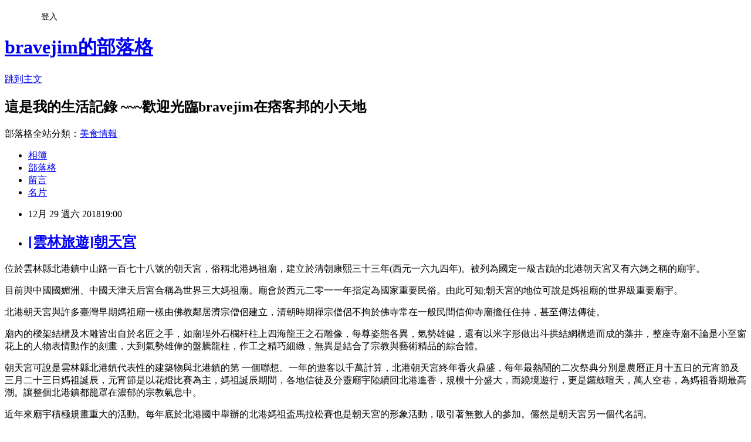

--- FILE ---
content_type: text/html; charset=utf-8
request_url: https://bravejim.pixnet.net/blog/posts/8226784162
body_size: 33062
content:
<!DOCTYPE html><html lang="zh-TW"><head><meta charSet="utf-8"/><meta name="viewport" content="width=device-width, initial-scale=1"/><link rel="stylesheet" href="https://static.1px.tw/blog-next/_next/static/chunks/b1e52b495cc0137c.css" data-precedence="next"/><link rel="stylesheet" href="/fix.css?v=202601200608" type="text/css" data-precedence="medium"/><link rel="stylesheet" href="https://s3.1px.tw/blog/theme/choc/iframe-popup.css?v=202601200608" type="text/css" data-precedence="medium"/><link rel="stylesheet" href="https://s3.1px.tw/blog/theme/choc/plugins.min.css?v=202601200608" type="text/css" data-precedence="medium"/><link rel="stylesheet" href="https://s3.1px.tw/blog/theme/choc/openid-comment.css?v=202601200608" type="text/css" data-precedence="medium"/><link rel="stylesheet" href="https://s3.1px.tw/blog/theme/choc/style.min.css?v=202601200608" type="text/css" data-precedence="medium"/><link rel="stylesheet" href="https://s3.1px.tw/blog/theme/choc/main.min.css?v=202601200608" type="text/css" data-precedence="medium"/><link rel="stylesheet" href="https://pimg.1px.tw/bravejim/assets/bravejim.css?v=202601200608" type="text/css" data-precedence="medium"/><link rel="stylesheet" href="https://s3.1px.tw/blog/theme/choc/author-info.css?v=202601200608" type="text/css" data-precedence="medium"/><link rel="stylesheet" href="https://s3.1px.tw/blog/theme/choc/idlePop.min.css?v=202601200608" type="text/css" data-precedence="medium"/><link rel="preload" as="script" fetchPriority="low" href="https://static.1px.tw/blog-next/_next/static/chunks/94688e2baa9fea03.js"/><script src="https://static.1px.tw/blog-next/_next/static/chunks/41eaa5427c45ebcc.js" async=""></script><script src="https://static.1px.tw/blog-next/_next/static/chunks/e2c6231760bc85bd.js" async=""></script><script src="https://static.1px.tw/blog-next/_next/static/chunks/94bde6376cf279be.js" async=""></script><script src="https://static.1px.tw/blog-next/_next/static/chunks/426b9d9d938a9eb4.js" async=""></script><script src="https://static.1px.tw/blog-next/_next/static/chunks/turbopack-5021d21b4b170dda.js" async=""></script><script src="https://static.1px.tw/blog-next/_next/static/chunks/ff1a16fafef87110.js" async=""></script><script src="https://static.1px.tw/blog-next/_next/static/chunks/e308b2b9ce476a3e.js" async=""></script><script src="https://static.1px.tw/blog-next/_next/static/chunks/2bf79572a40338b7.js" async=""></script><script src="https://static.1px.tw/blog-next/_next/static/chunks/d3c6eed28c1dd8e2.js" async=""></script><script src="https://static.1px.tw/blog-next/_next/static/chunks/d4d39cfc2a072218.js" async=""></script><script src="https://static.1px.tw/blog-next/_next/static/chunks/6a5d72c05b9cd4ba.js" async=""></script><script src="https://static.1px.tw/blog-next/_next/static/chunks/8af6103cf1375f47.js" async=""></script><script src="https://static.1px.tw/blog-next/_next/static/chunks/60d08651d643cedc.js" async=""></script><script src="https://static.1px.tw/blog-next/_next/static/chunks/0ae21416dac1fa83.js" async=""></script><script src="https://static.1px.tw/blog-next/_next/static/chunks/6d1100e43ad18157.js" async=""></script><script src="https://static.1px.tw/blog-next/_next/static/chunks/87eeaf7a3b9005e8.js" async=""></script><script src="https://static.1px.tw/blog-next/_next/static/chunks/ed01c75076819ebd.js" async=""></script><script src="https://static.1px.tw/blog-next/_next/static/chunks/a4df8fc19a9a82e6.js" async=""></script><title>[雲林旅遊]朝天宮</title><meta name="description" content="位於雲林縣北港鎮中山路一百七十八號的朝天宮，俗稱北港媽祖廟，建立於清朝康熙三十三年(西元一六九四年)。被列為國定一級古蹟的北港朝天宮又有六媽之稱的廟宇。"/><meta name="author" content="bravejim的部落格"/><meta name="google-adsense-platform-account" content="pub-2647689032095179"/><meta name="fb:app_id" content="101730233200171"/><link rel="canonical" href="https://bravejim.pixnet.net/blog/posts/8226784162"/><meta property="og:title" content="[雲林旅遊]朝天宮"/><meta property="og:description" content="位於雲林縣北港鎮中山路一百七十八號的朝天宮，俗稱北港媽祖廟，建立於清朝康熙三十三年(西元一六九四年)。被列為國定一級古蹟的北港朝天宮又有六媽之稱的廟宇。"/><meta property="og:url" content="https://bravejim.pixnet.net/blog/posts/8226784162"/><meta property="og:image" content="https://scontent.ftpe7-3.fna.fbcdn.net/v/t1.0-9/48994326_2266269463397360_8495032973152747520_n.jpg?_nc_cat=111&amp;amp;_nc_ht=scontent.ftpe7-3.fna&amp;amp;oh=8764ff5da2e869bea986d9f66ea2e7d2&amp;amp;oe=5CD67560"/><meta property="og:type" content="article"/><meta name="twitter:card" content="summary_large_image"/><meta name="twitter:title" content="[雲林旅遊]朝天宮"/><meta name="twitter:description" content="位於雲林縣北港鎮中山路一百七十八號的朝天宮，俗稱北港媽祖廟，建立於清朝康熙三十三年(西元一六九四年)。被列為國定一級古蹟的北港朝天宮又有六媽之稱的廟宇。"/><meta name="twitter:image" content="https://scontent.ftpe7-3.fna.fbcdn.net/v/t1.0-9/48994326_2266269463397360_8495032973152747520_n.jpg?_nc_cat=111&amp;amp;_nc_ht=scontent.ftpe7-3.fna&amp;amp;oh=8764ff5da2e869bea986d9f66ea2e7d2&amp;amp;oe=5CD67560"/><link rel="icon" href="/favicon.ico?favicon.a62c60e0.ico" sizes="32x32" type="image/x-icon"/><script src="https://static.1px.tw/blog-next/_next/static/chunks/a6dad97d9634a72d.js" noModule=""></script></head><body><!--$--><!--/$--><!--$?--><template id="B:0"></template><!--/$--><script>requestAnimationFrame(function(){$RT=performance.now()});</script><script src="https://static.1px.tw/blog-next/_next/static/chunks/94688e2baa9fea03.js" id="_R_" async=""></script><div hidden id="S:0"><script id="pixnet-vars">
        window.PIXNET = {
          post_id: "8226784162",
          name: "bravejim",
          user_id: 0,
          blog_id: "4425667",
          display_ads: true,
          ad_options: {"chictrip":false}
        };
      </script><script type="text/javascript" src="https://code.jquery.com/jquery-latest.min.js"></script><script id="json-ld-article-script" type="application/ld+json">{"@context":"https:\u002F\u002Fschema.org","@type":"BlogPosting","isAccessibleForFree":true,"mainEntityOfPage":{"@type":"WebPage","@id":"https:\u002F\u002Fbravejim.pixnet.net\u002Fblog\u002Fposts\u002F8226784162"},"headline":"[雲林旅遊]朝天宮","description":"\u003Cimg alt=\"沒有自動替代文字。\" aria-busy=\"false\" class=\"spotlight\" src=\"https:\u002F\u002Fscontent.ftpe7-3.fna.fbcdn.net\u002Fv\u002Ft1.0-9\u002F48994326_2266269463397360_8495032973152747520_n.jpg?_nc_cat=111&amp;_nc_ht=scontent.ftpe7-3.fna&amp;oh=8764ff5da2e869bea986d9f66ea2e7d2&amp;oe=5CD67560\" style=\"width: 480px; height: 640px;\" title=\"\"\u003E\u003Cbr \u002F\u003E\u003Cbr\u003E\u003Cspan style=\"font-family:新細明體\"\u003E位於雲林縣北港鎮中山路一百七十八號的朝天宮，俗稱北港媽祖廟，建立於清朝康熙三十三年(西元一六九四年)。被列為國定一級古蹟的北港朝天宮又有六媽之稱的廟宇。\u003C\u002Fspan\u003E\u003Cbr\u003E","articleBody":"\u003Cp\u003E\u003Cimg alt=\"沒有自動替代文字。\" aria-busy=\"false\" class=\"spotlight\" src=\"https:\u002F\u002Fscontent.ftpe7-3.fna.fbcdn.net\u002Fv\u002Ft1.0-9\u002F48994326_2266269463397360_8495032973152747520_n.jpg?_nc_cat=111&amp;_nc_ht=scontent.ftpe7-3.fna&amp;oh=8764ff5da2e869bea986d9f66ea2e7d2&amp;oe=5CD67560\" style=\"width: 480px; height: 640px;\" title=\"\"\u003E\u003C\u002Fp\u003E\n\n\u003Cp\u003E\u003Cspan style=\"font-size:16px\"\u003E\u003Cspan style=\"font-family:新細明體\"\u003E位於雲林縣北港鎮中山路一百七十八號的朝天宮，俗稱北港媽祖廟，建立於清朝康熙三十三年(西元一六九四年)。被列為國定一級古蹟的北港朝天宮又有六媽之稱的廟宇。\u003C\u002Fspan\u003E\u003C\u002Fspan\u003E\u003C\u002Fp\u003E\n\n\u003Cp\u003E\u003Cimg alt=\"CIMG4588[2].JPG\" src=\"https:\u002F\u002Fpimg.1px.tw\u002Fbravejim\u002F1546256200-3225655092.jpg\" title=\"CIMG4588[2].JPG\"\u003E\u003C\u002Fp\u003E\n\n\u003Cp\u003E\u003Cimg alt=\"CIMG4602[2].JPG\" src=\"https:\u002F\u002Fpimg.1px.tw\u002Fbravejim\u002F1546256255-2207548167.jpg\" title=\"CIMG4602[2].JPG\"\u003E\u003C\u002Fp\u003E\n\n\u003Cp\u003E\u003Cimg alt=\"CIMG4564[1].JPG\" src=\"https:\u002F\u002Fpimg.1px.tw\u002Fbravejim\u002F1546256276-7342267.jpg\" title=\"CIMG4564[1].JPG\"\u003E\u003C\u002Fp\u003E\n\n\u003Cp\u003E\u003Cspan style=\"font-size:16px\"\u003E\u003Cspan style=\"font-family:新細明體\"\u003E目前與中國\u003C\u002Fspan\u003E國媚洲、中國天津天后宮合稱為世界三大媽祖廟\u003Cspan style=\"font-family:新細明體\"\u003E。\u003C\u002Fspan\u003E廟會於西元二零一一年指定為國家重要民俗\u003Cspan style=\"font-family:新細明體\"\u003E。由此可知;朝天宮的地位可說是媽祖廟的世界級重要廟宇。\u003C\u002Fspan\u003E\u003C\u002Fspan\u003E\u003C\u002Fp\u003E\n\n\u003Cp\u003E\u003Cimg alt=\"CIMG4581[1].JPG\" src=\"https:\u002F\u002Fpimg.1px.tw\u002Fbravejim\u002F1546256328-2308338258.jpg\" title=\"CIMG4581[1].JPG\"\u003E\u003C\u002Fp\u003E\n\n\u003Cp\u003E\u003Cspan style=\"font-size:16px\"\u003E\u003Cspan style=\"font-family:新細明體\"\u003E北港朝天宮與許多臺灣早期媽祖廟一樣由佛教鄰居濟宗僧侶建立，清朝時期禪宗僧侶不拘於佛寺常在一般民間信仰寺廟擔任住持，甚至傳法傳徒。\u003C\u002Fspan\u003E\u003C\u002Fspan\u003E\u003C\u002Fp\u003E\n\n\u003Cp\u003E\u003Cimg alt=\"CIMG4587[1].JPG\" src=\"https:\u002F\u002Fpimg.1px.tw\u002Fbravejim\u002F1546256481-748445184.jpg\" title=\"CIMG4587[1].JPG\"\u003E\u003C\u002Fp\u003E\n\n\u003Cp\u003E\u003Cimg alt=\"CIMG4594[1].JPG\" src=\"https:\u002F\u002Fpimg.1px.tw\u002Fbravejim\u002F1546256508-3711555334.jpg\" title=\"CIMG4594[1].JPG\"\u003E\u003C\u002Fp\u003E\n\n\u003Cp\u003E\u003Cimg alt=\"CIMG4597[1].JPG\" src=\"https:\u002F\u002Fpimg.1px.tw\u002Fbravejim\u002F1546256528-2421204860.jpg\" title=\"CIMG4597[1].JPG\"\u003E\u003C\u002Fp\u003E\n\n\u003Cp\u003E\u003Cimg alt=\"CIMG4598[1].JPG\" src=\"https:\u002F\u002Fpimg.1px.tw\u002Fbravejim\u002F1546256552-3167988661.jpg\" title=\"CIMG4598[1].JPG\"\u003E\u003C\u002Fp\u003E\n\n\u003Cp\u003E\u003Cimg alt=\"CIMG4601[1].JPG\" src=\"https:\u002F\u002Fpimg.1px.tw\u002Fbravejim\u002F1546256577-3678914204.jpg\" title=\"CIMG4601[1].JPG\"\u003E\u003C\u002Fp\u003E\n\n\u003Cp\u003E\u003Cimg alt=\"CIMG4602[1].JPG\" src=\"https:\u002F\u002Fpimg.1px.tw\u002Fbravejim\u002F1546256602-1019699798.jpg\" title=\"CIMG4602[1].JPG\"\u003E\u003C\u002Fp\u003E\n\n\u003Cp\u003E\u003Cspan style=\"font-size:16px\"\u003E廟內的樑架結構及木雕皆出自於名匠之手，如廟埕外石欄杆柱上四海龍王之石雕像，每尊姿態各異，氣勢雄健，還有以米字形做出斗拱結網構造而成的藻井，整座寺廟不論是小至窗花上的人物表情動作的刻畫，大到氣勢雄偉的盤騰龍柱，作工之精巧細緻，無異是結合了宗教與藝術精品的綜合體。\u003C\u002Fspan\u003E\u003C\u002Fp\u003E\n\n\u003Cp\u003E\u003Cimg alt=\"沒有自動替代文字。\" aria-busy=\"true\" class=\"spotlight\" src=\"https:\u002F\u002Fscontent.ftpe7-4.fna.fbcdn.net\u002Fv\u002Ft1.0-9\u002F49151136_2266266166731023_5361009961625190400_n.jpg?_nc_cat=107&amp;_nc_ht=scontent.ftpe7-4.fna&amp;oh=e93a1f9f5408342d475514be44f5a2a2&amp;oe=5C8FF024\" style=\"width: 390px; height: 520px;\" title=\"\"\u003E\u003C\u002Fp\u003E\n\n\u003Cp\u003E\u003Cspan style=\"font-size:16px\"\u003E朝天宮可說是雲林縣北港鎮代表性的建築物與北港鎮的第 一個聯想。一年的遊客以千萬計算，北港朝天宮終年香火鼎盛，每年最熱鬧的二次祭典分別是農曆正月十五日的元宵節及三月二十三日媽祖誕辰，元宵節是以花燈比賽為主，媽祖誕辰期間，各地信徒及分靈廟宇陸續回北港進香，規模十分盛大，而繞境遊行，更是鑼鼓喧天，萬人空巷，為媽祖香期最高潮。讓整個北港鎮都籠罩在濃郁的宗教氣息中。\u003C\u002Fspan\u003E\u003C\u002Fp\u003E\n\n\u003Cp\u003E\u003Cimg alt=\"CIMG4447[1].JPG\" src=\"https:\u002F\u002Fpimg.1px.tw\u002Fbravejim\u002F1546255911-3882153037.jpg\" title=\"CIMG4447[1].JPG\"\u003E\u003C\u002Fp\u003E\n\n\u003Cp\u003E\u003Cimg alt=\"CIMG4436[1].JPG\" src=\"https:\u002F\u002Fpimg.1px.tw\u002Fbravejim\u002F1546255652-2510902310.jpg\" title=\"CIMG4436[1].JPG\"\u003E\u003C\u002Fp\u003E\n\n\u003Cp\u003E\u003Cimg alt=\"CIMG4435[1].JPG\" src=\"https:\u002F\u002Fpimg.1px.tw\u002Fbravejim\u002F1546256767-3273359517.jpg\" title=\"CIMG4435[1].JPG\"\u003E\u003C\u002Fp\u003E\n\n\u003Cp\u003E\u003Cspan style=\"font-size:16px\"\u003E近年來廟宇積極規畫重大的活動。每年底於北港國中舉辦的北港媽祖盃馬拉松賽也是朝天宮的形象活動，吸引著無數人的參加。儼然是朝天宮另一個代名詞。\u003C\u002Fspan\u003E\u003C\u002Fp\u003E\n\n\u003Cp\u003E\u003Cimg alt=\"CIMG4544[1].JPG\" src=\"https:\u002F\u002Fpimg.1px.tw\u002Fbravejim\u002F1546256028-2097980071.jpg\" title=\"CIMG4544[1].JPG\"\u003E\u003C\u002Fp\u003E\n\n\u003Cp\u003E\u003Cimg alt=\"CIMG4542[1].JPG\" src=\"https:\u002F\u002Fpimg.1px.tw\u002Fbravejim\u002F1546256053-1367815819.jpg\" title=\"CIMG4542[1].JPG\"\u003E\u003C\u002Fp\u003E\n\n\u003Cp\u003E\u003Cimg alt=\"CIMG4543[1].JPG\" src=\"https:\u002F\u002Fpimg.1px.tw\u002Fbravejim\u002F1546256075-878077134.jpg\" title=\"CIMG4543[1].JPG\"\u003E\u003C\u002Fp\u003E\n\n\u003Cp\u003E\u003Cimg alt=\"CIMG4559[1].JPG\" src=\"https:\u002F\u002Fpimg.1px.tw\u002Fbravejim\u002F1546256120-790149417.jpg\" title=\"CIMG4559[1].JPG\"\u003E\u003C\u002Fp\u003E\n\n\u003Cp\u003E\u003Cspan style=\"font-size:16px\"\u003E值得一提的是;媽祖廟前的中山路是俗稱北港的老街，街上許多的好吃的美食與好玩的童玩的老店舖不少。來參拜朝天宮的媽祖之際不訪花些時間來中山路走走，吃吃美食買買當地的北港伴手禮必定會有另外的收穫。\u003C\u002Fspan\u003E\u003C\u002Fp\u003E\n","image":["https:\u002F\u002Fscontent.ftpe7-3.fna.fbcdn.net\u002Fv\u002Ft1.0-9\u002F48994326_2266269463397360_8495032973152747520_n.jpg?_nc_cat=111&amp;_nc_ht=scontent.ftpe7-3.fna&amp;oh=8764ff5da2e869bea986d9f66ea2e7d2&amp;oe=5CD67560"],"author":{"@type":"Person","name":"bravejim的部落格","url":"https:\u002F\u002Fwww.pixnet.net\u002Fpcard\u002Fbravejim"},"publisher":{"@type":"Organization","name":"bravejim的部落格","logo":{"@type":"ImageObject","url":"https:\u002F\u002Fs3.1px.tw\u002Fblog\u002Fcommon\u002Favatar\u002Fblog_cover_dark.jpg"}},"datePublished":"2018-12-29T11:00:00.000Z","dateModified":"","keywords":[],"articleSection":"雲林旅遊"}</script><template id="P:1"></template><template id="P:2"></template><template id="P:3"></template><section aria-label="Notifications alt+T" tabindex="-1" aria-live="polite" aria-relevant="additions text" aria-atomic="false"></section></div><script>(self.__next_f=self.__next_f||[]).push([0])</script><script>self.__next_f.push([1,"1:\"$Sreact.fragment\"\n3:I[39756,[\"https://static.1px.tw/blog-next/_next/static/chunks/ff1a16fafef87110.js\",\"https://static.1px.tw/blog-next/_next/static/chunks/e308b2b9ce476a3e.js\"],\"default\"]\n4:I[53536,[\"https://static.1px.tw/blog-next/_next/static/chunks/ff1a16fafef87110.js\",\"https://static.1px.tw/blog-next/_next/static/chunks/e308b2b9ce476a3e.js\"],\"default\"]\n6:I[97367,[\"https://static.1px.tw/blog-next/_next/static/chunks/ff1a16fafef87110.js\",\"https://static.1px.tw/blog-next/_next/static/chunks/e308b2b9ce476a3e.js\"],\"OutletBoundary\"]\n8:I[97367,[\"https://static.1px.tw/blog-next/_next/static/chunks/ff1a16fafef87110.js\",\"https://static.1px.tw/blog-next/_next/static/chunks/e308b2b9ce476a3e.js\"],\"ViewportBoundary\"]\na:I[97367,[\"https://static.1px.tw/blog-next/_next/static/chunks/ff1a16fafef87110.js\",\"https://static.1px.tw/blog-next/_next/static/chunks/e308b2b9ce476a3e.js\"],\"MetadataBoundary\"]\nc:I[63491,[\"https://static.1px.tw/blog-next/_next/static/chunks/2bf79572a40338b7.js\",\"https://static.1px.tw/blog-next/_next/static/chunks/d3c6eed28c1dd8e2.js\"],\"default\"]\n:HL[\"https://static.1px.tw/blog-next/_next/static/chunks/b1e52b495cc0137c.css\",\"style\"]\n"])</script><script>self.__next_f.push([1,"0:{\"P\":null,\"b\":\"jLMCWaFgMfR_swzrVDvgI\",\"c\":[\"\",\"blog\",\"posts\",\"8226784162\"],\"q\":\"\",\"i\":false,\"f\":[[[\"\",{\"children\":[\"blog\",{\"children\":[\"posts\",{\"children\":[[\"id\",\"8226784162\",\"d\"],{\"children\":[\"__PAGE__\",{}]}]}]}]},\"$undefined\",\"$undefined\",true],[[\"$\",\"$1\",\"c\",{\"children\":[[[\"$\",\"script\",\"script-0\",{\"src\":\"https://static.1px.tw/blog-next/_next/static/chunks/d4d39cfc2a072218.js\",\"async\":true,\"nonce\":\"$undefined\"}],[\"$\",\"script\",\"script-1\",{\"src\":\"https://static.1px.tw/blog-next/_next/static/chunks/6a5d72c05b9cd4ba.js\",\"async\":true,\"nonce\":\"$undefined\"}],[\"$\",\"script\",\"script-2\",{\"src\":\"https://static.1px.tw/blog-next/_next/static/chunks/8af6103cf1375f47.js\",\"async\":true,\"nonce\":\"$undefined\"}]],\"$L2\"]}],{\"children\":[[\"$\",\"$1\",\"c\",{\"children\":[null,[\"$\",\"$L3\",null,{\"parallelRouterKey\":\"children\",\"error\":\"$undefined\",\"errorStyles\":\"$undefined\",\"errorScripts\":\"$undefined\",\"template\":[\"$\",\"$L4\",null,{}],\"templateStyles\":\"$undefined\",\"templateScripts\":\"$undefined\",\"notFound\":\"$undefined\",\"forbidden\":\"$undefined\",\"unauthorized\":\"$undefined\"}]]}],{\"children\":[[\"$\",\"$1\",\"c\",{\"children\":[null,[\"$\",\"$L3\",null,{\"parallelRouterKey\":\"children\",\"error\":\"$undefined\",\"errorStyles\":\"$undefined\",\"errorScripts\":\"$undefined\",\"template\":[\"$\",\"$L4\",null,{}],\"templateStyles\":\"$undefined\",\"templateScripts\":\"$undefined\",\"notFound\":\"$undefined\",\"forbidden\":\"$undefined\",\"unauthorized\":\"$undefined\"}]]}],{\"children\":[[\"$\",\"$1\",\"c\",{\"children\":[null,[\"$\",\"$L3\",null,{\"parallelRouterKey\":\"children\",\"error\":\"$undefined\",\"errorStyles\":\"$undefined\",\"errorScripts\":\"$undefined\",\"template\":[\"$\",\"$L4\",null,{}],\"templateStyles\":\"$undefined\",\"templateScripts\":\"$undefined\",\"notFound\":\"$undefined\",\"forbidden\":\"$undefined\",\"unauthorized\":\"$undefined\"}]]}],{\"children\":[[\"$\",\"$1\",\"c\",{\"children\":[\"$L5\",[[\"$\",\"link\",\"0\",{\"rel\":\"stylesheet\",\"href\":\"https://static.1px.tw/blog-next/_next/static/chunks/b1e52b495cc0137c.css\",\"precedence\":\"next\",\"crossOrigin\":\"$undefined\",\"nonce\":\"$undefined\"}],[\"$\",\"script\",\"script-0\",{\"src\":\"https://static.1px.tw/blog-next/_next/static/chunks/0ae21416dac1fa83.js\",\"async\":true,\"nonce\":\"$undefined\"}],[\"$\",\"script\",\"script-1\",{\"src\":\"https://static.1px.tw/blog-next/_next/static/chunks/6d1100e43ad18157.js\",\"async\":true,\"nonce\":\"$undefined\"}],[\"$\",\"script\",\"script-2\",{\"src\":\"https://static.1px.tw/blog-next/_next/static/chunks/87eeaf7a3b9005e8.js\",\"async\":true,\"nonce\":\"$undefined\"}],[\"$\",\"script\",\"script-3\",{\"src\":\"https://static.1px.tw/blog-next/_next/static/chunks/ed01c75076819ebd.js\",\"async\":true,\"nonce\":\"$undefined\"}],[\"$\",\"script\",\"script-4\",{\"src\":\"https://static.1px.tw/blog-next/_next/static/chunks/a4df8fc19a9a82e6.js\",\"async\":true,\"nonce\":\"$undefined\"}]],[\"$\",\"$L6\",null,{\"children\":\"$@7\"}]]}],{},null,false,false]},null,false,false]},null,false,false]},null,false,false]},null,false,false],[\"$\",\"$1\",\"h\",{\"children\":[null,[\"$\",\"$L8\",null,{\"children\":\"$@9\"}],[\"$\",\"$La\",null,{\"children\":\"$@b\"}],null]}],false]],\"m\":\"$undefined\",\"G\":[\"$c\",[]],\"S\":false}\n"])</script><script>self.__next_f.push([1,"9:[[\"$\",\"meta\",\"0\",{\"charSet\":\"utf-8\"}],[\"$\",\"meta\",\"1\",{\"name\":\"viewport\",\"content\":\"width=device-width, initial-scale=1\"}]]\n"])</script><script>self.__next_f.push([1,"d:I[79520,[\"https://static.1px.tw/blog-next/_next/static/chunks/d4d39cfc2a072218.js\",\"https://static.1px.tw/blog-next/_next/static/chunks/6a5d72c05b9cd4ba.js\",\"https://static.1px.tw/blog-next/_next/static/chunks/8af6103cf1375f47.js\"],\"\"]\n10:I[2352,[\"https://static.1px.tw/blog-next/_next/static/chunks/d4d39cfc2a072218.js\",\"https://static.1px.tw/blog-next/_next/static/chunks/6a5d72c05b9cd4ba.js\",\"https://static.1px.tw/blog-next/_next/static/chunks/8af6103cf1375f47.js\"],\"AdultWarningModal\"]\n11:I[69182,[\"https://static.1px.tw/blog-next/_next/static/chunks/d4d39cfc2a072218.js\",\"https://static.1px.tw/blog-next/_next/static/chunks/6a5d72c05b9cd4ba.js\",\"https://static.1px.tw/blog-next/_next/static/chunks/8af6103cf1375f47.js\"],\"HydrationComplete\"]\n12:I[12985,[\"https://static.1px.tw/blog-next/_next/static/chunks/d4d39cfc2a072218.js\",\"https://static.1px.tw/blog-next/_next/static/chunks/6a5d72c05b9cd4ba.js\",\"https://static.1px.tw/blog-next/_next/static/chunks/8af6103cf1375f47.js\"],\"NuqsAdapter\"]\n13:I[82782,[\"https://static.1px.tw/blog-next/_next/static/chunks/d4d39cfc2a072218.js\",\"https://static.1px.tw/blog-next/_next/static/chunks/6a5d72c05b9cd4ba.js\",\"https://static.1px.tw/blog-next/_next/static/chunks/8af6103cf1375f47.js\"],\"RefineContext\"]\n14:I[29306,[\"https://static.1px.tw/blog-next/_next/static/chunks/d4d39cfc2a072218.js\",\"https://static.1px.tw/blog-next/_next/static/chunks/6a5d72c05b9cd4ba.js\",\"https://static.1px.tw/blog-next/_next/static/chunks/8af6103cf1375f47.js\",\"https://static.1px.tw/blog-next/_next/static/chunks/60d08651d643cedc.js\",\"https://static.1px.tw/blog-next/_next/static/chunks/d3c6eed28c1dd8e2.js\"],\"default\"]\n2:[\"$\",\"html\",null,{\"lang\":\"zh-TW\",\"children\":[[\"$\",\"$Ld\",null,{\"id\":\"google-tag-manager\",\"strategy\":\"afterInteractive\",\"children\":\"\\n(function(w,d,s,l,i){w[l]=w[l]||[];w[l].push({'gtm.start':\\nnew Date().getTime(),event:'gtm.js'});var f=d.getElementsByTagName(s)[0],\\nj=d.createElement(s),dl=l!='dataLayer'?'\u0026l='+l:'';j.async=true;j.src=\\n'https://www.googletagmanager.com/gtm.js?id='+i+dl;f.parentNode.insertBefore(j,f);\\n})(window,document,'script','dataLayer','GTM-TRLQMPKX');\\n  \"}],\"$Le\",\"$Lf\",[\"$\",\"body\",null,{\"children\":[[\"$\",\"$L10\",null,{\"display\":false}],[\"$\",\"$L11\",null,{}],[\"$\",\"$L12\",null,{\"children\":[\"$\",\"$L13\",null,{\"children\":[\"$\",\"$L3\",null,{\"parallelRouterKey\":\"children\",\"error\":\"$undefined\",\"errorStyles\":\"$undefined\",\"errorScripts\":\"$undefined\",\"template\":[\"$\",\"$L4\",null,{}],\"templateStyles\":\"$undefined\",\"templateScripts\":\"$undefined\",\"notFound\":[[\"$\",\"$L14\",null,{}],[]],\"forbidden\":\"$undefined\",\"unauthorized\":\"$undefined\"}]}]}]]}]]}]\n"])</script><script>self.__next_f.push([1,"e:null\nf:null\n"])</script><script>self.__next_f.push([1,"16:I[27201,[\"https://static.1px.tw/blog-next/_next/static/chunks/ff1a16fafef87110.js\",\"https://static.1px.tw/blog-next/_next/static/chunks/e308b2b9ce476a3e.js\"],\"IconMark\"]\n5:[[\"$\",\"script\",null,{\"id\":\"pixnet-vars\",\"children\":\"\\n        window.PIXNET = {\\n          post_id: \\\"8226784162\\\",\\n          name: \\\"bravejim\\\",\\n          user_id: 0,\\n          blog_id: \\\"4425667\\\",\\n          display_ads: true,\\n          ad_options: {\\\"chictrip\\\":false}\\n        };\\n      \"}],\"$L15\"]\n"])</script><script>self.__next_f.push([1,"b:[[\"$\",\"title\",\"0\",{\"children\":\"[雲林旅遊]朝天宮\"}],[\"$\",\"meta\",\"1\",{\"name\":\"description\",\"content\":\"位於雲林縣北港鎮中山路一百七十八號的朝天宮，俗稱北港媽祖廟，建立於清朝康熙三十三年(西元一六九四年)。被列為國定一級古蹟的北港朝天宮又有六媽之稱的廟宇。\"}],[\"$\",\"meta\",\"2\",{\"name\":\"author\",\"content\":\"bravejim的部落格\"}],[\"$\",\"meta\",\"3\",{\"name\":\"google-adsense-platform-account\",\"content\":\"pub-2647689032095179\"}],[\"$\",\"meta\",\"4\",{\"name\":\"fb:app_id\",\"content\":\"101730233200171\"}],[\"$\",\"link\",\"5\",{\"rel\":\"canonical\",\"href\":\"https://bravejim.pixnet.net/blog/posts/8226784162\"}],[\"$\",\"meta\",\"6\",{\"property\":\"og:title\",\"content\":\"[雲林旅遊]朝天宮\"}],[\"$\",\"meta\",\"7\",{\"property\":\"og:description\",\"content\":\"位於雲林縣北港鎮中山路一百七十八號的朝天宮，俗稱北港媽祖廟，建立於清朝康熙三十三年(西元一六九四年)。被列為國定一級古蹟的北港朝天宮又有六媽之稱的廟宇。\"}],[\"$\",\"meta\",\"8\",{\"property\":\"og:url\",\"content\":\"https://bravejim.pixnet.net/blog/posts/8226784162\"}],[\"$\",\"meta\",\"9\",{\"property\":\"og:image\",\"content\":\"https://scontent.ftpe7-3.fna.fbcdn.net/v/t1.0-9/48994326_2266269463397360_8495032973152747520_n.jpg?_nc_cat=111\u0026amp;_nc_ht=scontent.ftpe7-3.fna\u0026amp;oh=8764ff5da2e869bea986d9f66ea2e7d2\u0026amp;oe=5CD67560\"}],[\"$\",\"meta\",\"10\",{\"property\":\"og:type\",\"content\":\"article\"}],[\"$\",\"meta\",\"11\",{\"name\":\"twitter:card\",\"content\":\"summary_large_image\"}],[\"$\",\"meta\",\"12\",{\"name\":\"twitter:title\",\"content\":\"[雲林旅遊]朝天宮\"}],[\"$\",\"meta\",\"13\",{\"name\":\"twitter:description\",\"content\":\"位於雲林縣北港鎮中山路一百七十八號的朝天宮，俗稱北港媽祖廟，建立於清朝康熙三十三年(西元一六九四年)。被列為國定一級古蹟的北港朝天宮又有六媽之稱的廟宇。\"}],[\"$\",\"meta\",\"14\",{\"name\":\"twitter:image\",\"content\":\"https://scontent.ftpe7-3.fna.fbcdn.net/v/t1.0-9/48994326_2266269463397360_8495032973152747520_n.jpg?_nc_cat=111\u0026amp;_nc_ht=scontent.ftpe7-3.fna\u0026amp;oh=8764ff5da2e869bea986d9f66ea2e7d2\u0026amp;oe=5CD67560\"}],[\"$\",\"link\",\"15\",{\"rel\":\"icon\",\"href\":\"/favicon.ico?favicon.a62c60e0.ico\",\"sizes\":\"32x32\",\"type\":\"image/x-icon\"}],[\"$\",\"$L16\",\"16\",{}]]\n"])</script><script>self.__next_f.push([1,"7:null\n"])</script><script>self.__next_f.push([1,":HL[\"/fix.css?v=202601200608\",\"style\",{\"type\":\"text/css\"}]\n:HL[\"https://s3.1px.tw/blog/theme/choc/iframe-popup.css?v=202601200608\",\"style\",{\"type\":\"text/css\"}]\n:HL[\"https://s3.1px.tw/blog/theme/choc/plugins.min.css?v=202601200608\",\"style\",{\"type\":\"text/css\"}]\n:HL[\"https://s3.1px.tw/blog/theme/choc/openid-comment.css?v=202601200608\",\"style\",{\"type\":\"text/css\"}]\n:HL[\"https://s3.1px.tw/blog/theme/choc/style.min.css?v=202601200608\",\"style\",{\"type\":\"text/css\"}]\n:HL[\"https://s3.1px.tw/blog/theme/choc/main.min.css?v=202601200608\",\"style\",{\"type\":\"text/css\"}]\n:HL[\"https://pimg.1px.tw/bravejim/assets/bravejim.css?v=202601200608\",\"style\",{\"type\":\"text/css\"}]\n:HL[\"https://s3.1px.tw/blog/theme/choc/author-info.css?v=202601200608\",\"style\",{\"type\":\"text/css\"}]\n:HL[\"https://s3.1px.tw/blog/theme/choc/idlePop.min.css?v=202601200608\",\"style\",{\"type\":\"text/css\"}]\n17:T2207,"])</script><script>self.__next_f.push([1,"{\"@context\":\"https:\\u002F\\u002Fschema.org\",\"@type\":\"BlogPosting\",\"isAccessibleForFree\":true,\"mainEntityOfPage\":{\"@type\":\"WebPage\",\"@id\":\"https:\\u002F\\u002Fbravejim.pixnet.net\\u002Fblog\\u002Fposts\\u002F8226784162\"},\"headline\":\"[雲林旅遊]朝天宮\",\"description\":\"\\u003Cimg alt=\\\"沒有自動替代文字。\\\" aria-busy=\\\"false\\\" class=\\\"spotlight\\\" src=\\\"https:\\u002F\\u002Fscontent.ftpe7-3.fna.fbcdn.net\\u002Fv\\u002Ft1.0-9\\u002F48994326_2266269463397360_8495032973152747520_n.jpg?_nc_cat=111\u0026amp;_nc_ht=scontent.ftpe7-3.fna\u0026amp;oh=8764ff5da2e869bea986d9f66ea2e7d2\u0026amp;oe=5CD67560\\\" style=\\\"width: 480px; height: 640px;\\\" title=\\\"\\\"\\u003E\\u003Cbr \\u002F\\u003E\\u003Cbr\\u003E\\u003Cspan style=\\\"font-family:新細明體\\\"\\u003E位於雲林縣北港鎮中山路一百七十八號的朝天宮，俗稱北港媽祖廟，建立於清朝康熙三十三年(西元一六九四年)。被列為國定一級古蹟的北港朝天宮又有六媽之稱的廟宇。\\u003C\\u002Fspan\\u003E\\u003Cbr\\u003E\",\"articleBody\":\"\\u003Cp\\u003E\\u003Cimg alt=\\\"沒有自動替代文字。\\\" aria-busy=\\\"false\\\" class=\\\"spotlight\\\" src=\\\"https:\\u002F\\u002Fscontent.ftpe7-3.fna.fbcdn.net\\u002Fv\\u002Ft1.0-9\\u002F48994326_2266269463397360_8495032973152747520_n.jpg?_nc_cat=111\u0026amp;_nc_ht=scontent.ftpe7-3.fna\u0026amp;oh=8764ff5da2e869bea986d9f66ea2e7d2\u0026amp;oe=5CD67560\\\" style=\\\"width: 480px; height: 640px;\\\" title=\\\"\\\"\\u003E\\u003C\\u002Fp\\u003E\\n\\n\\u003Cp\\u003E\\u003Cspan style=\\\"font-size:16px\\\"\\u003E\\u003Cspan style=\\\"font-family:新細明體\\\"\\u003E位於雲林縣北港鎮中山路一百七十八號的朝天宮，俗稱北港媽祖廟，建立於清朝康熙三十三年(西元一六九四年)。被列為國定一級古蹟的北港朝天宮又有六媽之稱的廟宇。\\u003C\\u002Fspan\\u003E\\u003C\\u002Fspan\\u003E\\u003C\\u002Fp\\u003E\\n\\n\\u003Cp\\u003E\\u003Cimg alt=\\\"CIMG4588[2].JPG\\\" src=\\\"https:\\u002F\\u002Fpimg.1px.tw\\u002Fbravejim\\u002F1546256200-3225655092.jpg\\\" title=\\\"CIMG4588[2].JPG\\\"\\u003E\\u003C\\u002Fp\\u003E\\n\\n\\u003Cp\\u003E\\u003Cimg alt=\\\"CIMG4602[2].JPG\\\" src=\\\"https:\\u002F\\u002Fpimg.1px.tw\\u002Fbravejim\\u002F1546256255-2207548167.jpg\\\" title=\\\"CIMG4602[2].JPG\\\"\\u003E\\u003C\\u002Fp\\u003E\\n\\n\\u003Cp\\u003E\\u003Cimg alt=\\\"CIMG4564[1].JPG\\\" src=\\\"https:\\u002F\\u002Fpimg.1px.tw\\u002Fbravejim\\u002F1546256276-7342267.jpg\\\" title=\\\"CIMG4564[1].JPG\\\"\\u003E\\u003C\\u002Fp\\u003E\\n\\n\\u003Cp\\u003E\\u003Cspan style=\\\"font-size:16px\\\"\\u003E\\u003Cspan style=\\\"font-family:新細明體\\\"\\u003E目前與中國\\u003C\\u002Fspan\\u003E國媚洲、中國天津天后宮合稱為世界三大媽祖廟\\u003Cspan style=\\\"font-family:新細明體\\\"\\u003E。\\u003C\\u002Fspan\\u003E廟會於西元二零一一年指定為國家重要民俗\\u003Cspan style=\\\"font-family:新細明體\\\"\\u003E。由此可知;朝天宮的地位可說是媽祖廟的世界級重要廟宇。\\u003C\\u002Fspan\\u003E\\u003C\\u002Fspan\\u003E\\u003C\\u002Fp\\u003E\\n\\n\\u003Cp\\u003E\\u003Cimg alt=\\\"CIMG4581[1].JPG\\\" src=\\\"https:\\u002F\\u002Fpimg.1px.tw\\u002Fbravejim\\u002F1546256328-2308338258.jpg\\\" title=\\\"CIMG4581[1].JPG\\\"\\u003E\\u003C\\u002Fp\\u003E\\n\\n\\u003Cp\\u003E\\u003Cspan style=\\\"font-size:16px\\\"\\u003E\\u003Cspan style=\\\"font-family:新細明體\\\"\\u003E北港朝天宮與許多臺灣早期媽祖廟一樣由佛教鄰居濟宗僧侶建立，清朝時期禪宗僧侶不拘於佛寺常在一般民間信仰寺廟擔任住持，甚至傳法傳徒。\\u003C\\u002Fspan\\u003E\\u003C\\u002Fspan\\u003E\\u003C\\u002Fp\\u003E\\n\\n\\u003Cp\\u003E\\u003Cimg alt=\\\"CIMG4587[1].JPG\\\" src=\\\"https:\\u002F\\u002Fpimg.1px.tw\\u002Fbravejim\\u002F1546256481-748445184.jpg\\\" title=\\\"CIMG4587[1].JPG\\\"\\u003E\\u003C\\u002Fp\\u003E\\n\\n\\u003Cp\\u003E\\u003Cimg alt=\\\"CIMG4594[1].JPG\\\" src=\\\"https:\\u002F\\u002Fpimg.1px.tw\\u002Fbravejim\\u002F1546256508-3711555334.jpg\\\" title=\\\"CIMG4594[1].JPG\\\"\\u003E\\u003C\\u002Fp\\u003E\\n\\n\\u003Cp\\u003E\\u003Cimg alt=\\\"CIMG4597[1].JPG\\\" src=\\\"https:\\u002F\\u002Fpimg.1px.tw\\u002Fbravejim\\u002F1546256528-2421204860.jpg\\\" title=\\\"CIMG4597[1].JPG\\\"\\u003E\\u003C\\u002Fp\\u003E\\n\\n\\u003Cp\\u003E\\u003Cimg alt=\\\"CIMG4598[1].JPG\\\" src=\\\"https:\\u002F\\u002Fpimg.1px.tw\\u002Fbravejim\\u002F1546256552-3167988661.jpg\\\" title=\\\"CIMG4598[1].JPG\\\"\\u003E\\u003C\\u002Fp\\u003E\\n\\n\\u003Cp\\u003E\\u003Cimg alt=\\\"CIMG4601[1].JPG\\\" src=\\\"https:\\u002F\\u002Fpimg.1px.tw\\u002Fbravejim\\u002F1546256577-3678914204.jpg\\\" title=\\\"CIMG4601[1].JPG\\\"\\u003E\\u003C\\u002Fp\\u003E\\n\\n\\u003Cp\\u003E\\u003Cimg alt=\\\"CIMG4602[1].JPG\\\" src=\\\"https:\\u002F\\u002Fpimg.1px.tw\\u002Fbravejim\\u002F1546256602-1019699798.jpg\\\" title=\\\"CIMG4602[1].JPG\\\"\\u003E\\u003C\\u002Fp\\u003E\\n\\n\\u003Cp\\u003E\\u003Cspan style=\\\"font-size:16px\\\"\\u003E廟內的樑架結構及木雕皆出自於名匠之手，如廟埕外石欄杆柱上四海龍王之石雕像，每尊姿態各異，氣勢雄健，還有以米字形做出斗拱結網構造而成的藻井，整座寺廟不論是小至窗花上的人物表情動作的刻畫，大到氣勢雄偉的盤騰龍柱，作工之精巧細緻，無異是結合了宗教與藝術精品的綜合體。\\u003C\\u002Fspan\\u003E\\u003C\\u002Fp\\u003E\\n\\n\\u003Cp\\u003E\\u003Cimg alt=\\\"沒有自動替代文字。\\\" aria-busy=\\\"true\\\" class=\\\"spotlight\\\" src=\\\"https:\\u002F\\u002Fscontent.ftpe7-4.fna.fbcdn.net\\u002Fv\\u002Ft1.0-9\\u002F49151136_2266266166731023_5361009961625190400_n.jpg?_nc_cat=107\u0026amp;_nc_ht=scontent.ftpe7-4.fna\u0026amp;oh=e93a1f9f5408342d475514be44f5a2a2\u0026amp;oe=5C8FF024\\\" style=\\\"width: 390px; height: 520px;\\\" title=\\\"\\\"\\u003E\\u003C\\u002Fp\\u003E\\n\\n\\u003Cp\\u003E\\u003Cspan style=\\\"font-size:16px\\\"\\u003E朝天宮可說是雲林縣北港鎮代表性的建築物與北港鎮的第 一個聯想。一年的遊客以千萬計算，北港朝天宮終年香火鼎盛，每年最熱鬧的二次祭典分別是農曆正月十五日的元宵節及三月二十三日媽祖誕辰，元宵節是以花燈比賽為主，媽祖誕辰期間，各地信徒及分靈廟宇陸續回北港進香，規模十分盛大，而繞境遊行，更是鑼鼓喧天，萬人空巷，為媽祖香期最高潮。讓整個北港鎮都籠罩在濃郁的宗教氣息中。\\u003C\\u002Fspan\\u003E\\u003C\\u002Fp\\u003E\\n\\n\\u003Cp\\u003E\\u003Cimg alt=\\\"CIMG4447[1].JPG\\\" src=\\\"https:\\u002F\\u002Fpimg.1px.tw\\u002Fbravejim\\u002F1546255911-3882153037.jpg\\\" title=\\\"CIMG4447[1].JPG\\\"\\u003E\\u003C\\u002Fp\\u003E\\n\\n\\u003Cp\\u003E\\u003Cimg alt=\\\"CIMG4436[1].JPG\\\" src=\\\"https:\\u002F\\u002Fpimg.1px.tw\\u002Fbravejim\\u002F1546255652-2510902310.jpg\\\" title=\\\"CIMG4436[1].JPG\\\"\\u003E\\u003C\\u002Fp\\u003E\\n\\n\\u003Cp\\u003E\\u003Cimg alt=\\\"CIMG4435[1].JPG\\\" src=\\\"https:\\u002F\\u002Fpimg.1px.tw\\u002Fbravejim\\u002F1546256767-3273359517.jpg\\\" title=\\\"CIMG4435[1].JPG\\\"\\u003E\\u003C\\u002Fp\\u003E\\n\\n\\u003Cp\\u003E\\u003Cspan style=\\\"font-size:16px\\\"\\u003E近年來廟宇積極規畫重大的活動。每年底於北港國中舉辦的北港媽祖盃馬拉松賽也是朝天宮的形象活動，吸引著無數人的參加。儼然是朝天宮另一個代名詞。\\u003C\\u002Fspan\\u003E\\u003C\\u002Fp\\u003E\\n\\n\\u003Cp\\u003E\\u003Cimg alt=\\\"CIMG4544[1].JPG\\\" src=\\\"https:\\u002F\\u002Fpimg.1px.tw\\u002Fbravejim\\u002F1546256028-2097980071.jpg\\\" title=\\\"CIMG4544[1].JPG\\\"\\u003E\\u003C\\u002Fp\\u003E\\n\\n\\u003Cp\\u003E\\u003Cimg alt=\\\"CIMG4542[1].JPG\\\" src=\\\"https:\\u002F\\u002Fpimg.1px.tw\\u002Fbravejim\\u002F1546256053-1367815819.jpg\\\" title=\\\"CIMG4542[1].JPG\\\"\\u003E\\u003C\\u002Fp\\u003E\\n\\n\\u003Cp\\u003E\\u003Cimg alt=\\\"CIMG4543[1].JPG\\\" src=\\\"https:\\u002F\\u002Fpimg.1px.tw\\u002Fbravejim\\u002F1546256075-878077134.jpg\\\" title=\\\"CIMG4543[1].JPG\\\"\\u003E\\u003C\\u002Fp\\u003E\\n\\n\\u003Cp\\u003E\\u003Cimg alt=\\\"CIMG4559[1].JPG\\\" src=\\\"https:\\u002F\\u002Fpimg.1px.tw\\u002Fbravejim\\u002F1546256120-790149417.jpg\\\" title=\\\"CIMG4559[1].JPG\\\"\\u003E\\u003C\\u002Fp\\u003E\\n\\n\\u003Cp\\u003E\\u003Cspan style=\\\"font-size:16px\\\"\\u003E值得一提的是;媽祖廟前的中山路是俗稱北港的老街，街上許多的好吃的美食與好玩的童玩的老店舖不少。來參拜朝天宮的媽祖之際不訪花些時間來中山路走走，吃吃美食買買當地的北港伴手禮必定會有另外的收穫。\\u003C\\u002Fspan\\u003E\\u003C\\u002Fp\\u003E\\n\",\"image\":[\"https:\\u002F\\u002Fscontent.ftpe7-3.fna.fbcdn.net\\u002Fv\\u002Ft1.0-9\\u002F48994326_2266269463397360_8495032973152747520_n.jpg?_nc_cat=111\u0026amp;_nc_ht=scontent.ftpe7-3.fna\u0026amp;oh=8764ff5da2e869bea986d9f66ea2e7d2\u0026amp;oe=5CD67560\"],\"author\":{\"@type\":\"Person\",\"name\":\"bravejim的部落格\",\"url\":\"https:\\u002F\\u002Fwww.pixnet.net\\u002Fpcard\\u002Fbravejim\"},\"publisher\":{\"@type\":\"Organization\",\"name\":\"bravejim的部落格\",\"logo\":{\"@type\":\"ImageObject\",\"url\":\"https:\\u002F\\u002Fs3.1px.tw\\u002Fblog\\u002Fcommon\\u002Favatar\\u002Fblog_cover_dark.jpg\"}},\"datePublished\":\"2018-12-29T11:00:00.000Z\",\"dateModified\":\"\",\"keywords\":[],\"articleSection\":\"雲林旅遊\"}"])</script><script>self.__next_f.push([1,"15:[[[[\"$\",\"link\",\"/fix.css?v=202601200608\",{\"rel\":\"stylesheet\",\"href\":\"/fix.css?v=202601200608\",\"type\":\"text/css\",\"precedence\":\"medium\"}],[\"$\",\"link\",\"https://s3.1px.tw/blog/theme/choc/iframe-popup.css?v=202601200608\",{\"rel\":\"stylesheet\",\"href\":\"https://s3.1px.tw/blog/theme/choc/iframe-popup.css?v=202601200608\",\"type\":\"text/css\",\"precedence\":\"medium\"}],[\"$\",\"link\",\"https://s3.1px.tw/blog/theme/choc/plugins.min.css?v=202601200608\",{\"rel\":\"stylesheet\",\"href\":\"https://s3.1px.tw/blog/theme/choc/plugins.min.css?v=202601200608\",\"type\":\"text/css\",\"precedence\":\"medium\"}],[\"$\",\"link\",\"https://s3.1px.tw/blog/theme/choc/openid-comment.css?v=202601200608\",{\"rel\":\"stylesheet\",\"href\":\"https://s3.1px.tw/blog/theme/choc/openid-comment.css?v=202601200608\",\"type\":\"text/css\",\"precedence\":\"medium\"}],[\"$\",\"link\",\"https://s3.1px.tw/blog/theme/choc/style.min.css?v=202601200608\",{\"rel\":\"stylesheet\",\"href\":\"https://s3.1px.tw/blog/theme/choc/style.min.css?v=202601200608\",\"type\":\"text/css\",\"precedence\":\"medium\"}],[\"$\",\"link\",\"https://s3.1px.tw/blog/theme/choc/main.min.css?v=202601200608\",{\"rel\":\"stylesheet\",\"href\":\"https://s3.1px.tw/blog/theme/choc/main.min.css?v=202601200608\",\"type\":\"text/css\",\"precedence\":\"medium\"}],[\"$\",\"link\",\"https://pimg.1px.tw/bravejim/assets/bravejim.css?v=202601200608\",{\"rel\":\"stylesheet\",\"href\":\"https://pimg.1px.tw/bravejim/assets/bravejim.css?v=202601200608\",\"type\":\"text/css\",\"precedence\":\"medium\"}],[\"$\",\"link\",\"https://s3.1px.tw/blog/theme/choc/author-info.css?v=202601200608\",{\"rel\":\"stylesheet\",\"href\":\"https://s3.1px.tw/blog/theme/choc/author-info.css?v=202601200608\",\"type\":\"text/css\",\"precedence\":\"medium\"}],[\"$\",\"link\",\"https://s3.1px.tw/blog/theme/choc/idlePop.min.css?v=202601200608\",{\"rel\":\"stylesheet\",\"href\":\"https://s3.1px.tw/blog/theme/choc/idlePop.min.css?v=202601200608\",\"type\":\"text/css\",\"precedence\":\"medium\"}]],[\"$\",\"script\",null,{\"type\":\"text/javascript\",\"src\":\"https://code.jquery.com/jquery-latest.min.js\"}]],[[\"$\",\"script\",null,{\"id\":\"json-ld-article-script\",\"type\":\"application/ld+json\",\"dangerouslySetInnerHTML\":{\"__html\":\"$17\"}}],\"$L18\"],\"$L19\",\"$L1a\"]\n"])</script><script>self.__next_f.push([1,"1b:I[5479,[\"https://static.1px.tw/blog-next/_next/static/chunks/d4d39cfc2a072218.js\",\"https://static.1px.tw/blog-next/_next/static/chunks/6a5d72c05b9cd4ba.js\",\"https://static.1px.tw/blog-next/_next/static/chunks/8af6103cf1375f47.js\",\"https://static.1px.tw/blog-next/_next/static/chunks/0ae21416dac1fa83.js\",\"https://static.1px.tw/blog-next/_next/static/chunks/6d1100e43ad18157.js\",\"https://static.1px.tw/blog-next/_next/static/chunks/87eeaf7a3b9005e8.js\",\"https://static.1px.tw/blog-next/_next/static/chunks/ed01c75076819ebd.js\",\"https://static.1px.tw/blog-next/_next/static/chunks/a4df8fc19a9a82e6.js\"],\"default\"]\n1c:I[38045,[\"https://static.1px.tw/blog-next/_next/static/chunks/d4d39cfc2a072218.js\",\"https://static.1px.tw/blog-next/_next/static/chunks/6a5d72c05b9cd4ba.js\",\"https://static.1px.tw/blog-next/_next/static/chunks/8af6103cf1375f47.js\",\"https://static.1px.tw/blog-next/_next/static/chunks/0ae21416dac1fa83.js\",\"https://static.1px.tw/blog-next/_next/static/chunks/6d1100e43ad18157.js\",\"https://static.1px.tw/blog-next/_next/static/chunks/87eeaf7a3b9005e8.js\",\"https://static.1px.tw/blog-next/_next/static/chunks/ed01c75076819ebd.js\",\"https://static.1px.tw/blog-next/_next/static/chunks/a4df8fc19a9a82e6.js\"],\"ArticleHead\"]\n18:[\"$\",\"script\",null,{\"id\":\"json-ld-breadcrumb-script\",\"type\":\"application/ld+json\",\"dangerouslySetInnerHTML\":{\"__html\":\"{\\\"@context\\\":\\\"https:\\\\u002F\\\\u002Fschema.org\\\",\\\"@type\\\":\\\"BreadcrumbList\\\",\\\"itemListElement\\\":[{\\\"@type\\\":\\\"ListItem\\\",\\\"position\\\":1,\\\"name\\\":\\\"首頁\\\",\\\"item\\\":\\\"https:\\\\u002F\\\\u002Fbravejim.pixnet.net\\\"},{\\\"@type\\\":\\\"ListItem\\\",\\\"position\\\":2,\\\"name\\\":\\\"部落格\\\",\\\"item\\\":\\\"https:\\\\u002F\\\\u002Fbravejim.pixnet.net\\\\u002Fblog\\\"},{\\\"@type\\\":\\\"ListItem\\\",\\\"position\\\":3,\\\"name\\\":\\\"文章\\\",\\\"item\\\":\\\"https:\\\\u002F\\\\u002Fbravejim.pixnet.net\\\\u002Fblog\\\\u002Fposts\\\"},{\\\"@type\\\":\\\"ListItem\\\",\\\"position\\\":4,\\\"name\\\":\\\"[雲林旅遊]朝天宮\\\",\\\"item\\\":\\\"https:\\\\u002F\\\\u002Fbravejim.pixnet.net\\\\u002Fblog\\\\u002Fposts\\\\u002F8226784162\\\"}]}\"}}]\n1d:T14c2,"])</script><script>self.__next_f.push([1,"\u003cp\u003e\u003cimg alt=\"沒有自動替代文字。\" aria-busy=\"false\" class=\"spotlight\" src=\"https://scontent.ftpe7-3.fna.fbcdn.net/v/t1.0-9/48994326_2266269463397360_8495032973152747520_n.jpg?_nc_cat=111\u0026amp;_nc_ht=scontent.ftpe7-3.fna\u0026amp;oh=8764ff5da2e869bea986d9f66ea2e7d2\u0026amp;oe=5CD67560\" style=\"width: 480px; height: 640px;\" title=\"\"\u003e\u003c/p\u003e\n\n\u003cp\u003e\u003cspan style=\"font-size:16px\"\u003e\u003cspan style=\"font-family:新細明體\"\u003e位於雲林縣北港鎮中山路一百七十八號的朝天宮，俗稱北港媽祖廟，建立於清朝康熙三十三年(西元一六九四年)。被列為國定一級古蹟的北港朝天宮又有六媽之稱的廟宇。\u003c/span\u003e\u003c/span\u003e\u003c/p\u003e\n\n\u003cp\u003e\u003cimg alt=\"CIMG4588[2].JPG\" src=\"https://pimg.1px.tw/bravejim/1546256200-3225655092.jpg\" title=\"CIMG4588[2].JPG\"\u003e\u003c/p\u003e\n\n\u003cp\u003e\u003cimg alt=\"CIMG4602[2].JPG\" src=\"https://pimg.1px.tw/bravejim/1546256255-2207548167.jpg\" title=\"CIMG4602[2].JPG\"\u003e\u003c/p\u003e\n\n\u003cp\u003e\u003cimg alt=\"CIMG4564[1].JPG\" src=\"https://pimg.1px.tw/bravejim/1546256276-7342267.jpg\" title=\"CIMG4564[1].JPG\"\u003e\u003c/p\u003e\n\n\u003cp\u003e\u003cspan style=\"font-size:16px\"\u003e\u003cspan style=\"font-family:新細明體\"\u003e目前與中國\u003c/span\u003e國媚洲、中國天津天后宮合稱為世界三大媽祖廟\u003cspan style=\"font-family:新細明體\"\u003e。\u003c/span\u003e廟會於西元二零一一年指定為國家重要民俗\u003cspan style=\"font-family:新細明體\"\u003e。由此可知;朝天宮的地位可說是媽祖廟的世界級重要廟宇。\u003c/span\u003e\u003c/span\u003e\u003c/p\u003e\n\n\u003cp\u003e\u003cimg alt=\"CIMG4581[1].JPG\" src=\"https://pimg.1px.tw/bravejim/1546256328-2308338258.jpg\" title=\"CIMG4581[1].JPG\"\u003e\u003c/p\u003e\n\n\u003cp\u003e\u003cspan style=\"font-size:16px\"\u003e\u003cspan style=\"font-family:新細明體\"\u003e北港朝天宮與許多臺灣早期媽祖廟一樣由佛教鄰居濟宗僧侶建立，清朝時期禪宗僧侶不拘於佛寺常在一般民間信仰寺廟擔任住持，甚至傳法傳徒。\u003c/span\u003e\u003c/span\u003e\u003c/p\u003e\n\n\u003cp\u003e\u003cimg alt=\"CIMG4587[1].JPG\" src=\"https://pimg.1px.tw/bravejim/1546256481-748445184.jpg\" title=\"CIMG4587[1].JPG\"\u003e\u003c/p\u003e\n\n\u003cp\u003e\u003cimg alt=\"CIMG4594[1].JPG\" src=\"https://pimg.1px.tw/bravejim/1546256508-3711555334.jpg\" title=\"CIMG4594[1].JPG\"\u003e\u003c/p\u003e\n\n\u003cp\u003e\u003cimg alt=\"CIMG4597[1].JPG\" src=\"https://pimg.1px.tw/bravejim/1546256528-2421204860.jpg\" title=\"CIMG4597[1].JPG\"\u003e\u003c/p\u003e\n\n\u003cp\u003e\u003cimg alt=\"CIMG4598[1].JPG\" src=\"https://pimg.1px.tw/bravejim/1546256552-3167988661.jpg\" title=\"CIMG4598[1].JPG\"\u003e\u003c/p\u003e\n\n\u003cp\u003e\u003cimg alt=\"CIMG4601[1].JPG\" src=\"https://pimg.1px.tw/bravejim/1546256577-3678914204.jpg\" title=\"CIMG4601[1].JPG\"\u003e\u003c/p\u003e\n\n\u003cp\u003e\u003cimg alt=\"CIMG4602[1].JPG\" src=\"https://pimg.1px.tw/bravejim/1546256602-1019699798.jpg\" title=\"CIMG4602[1].JPG\"\u003e\u003c/p\u003e\n\n\u003cp\u003e\u003cspan style=\"font-size:16px\"\u003e廟內的樑架結構及木雕皆出自於名匠之手，如廟埕外石欄杆柱上四海龍王之石雕像，每尊姿態各異，氣勢雄健，還有以米字形做出斗拱結網構造而成的藻井，整座寺廟不論是小至窗花上的人物表情動作的刻畫，大到氣勢雄偉的盤騰龍柱，作工之精巧細緻，無異是結合了宗教與藝術精品的綜合體。\u003c/span\u003e\u003c/p\u003e\n\n\u003cp\u003e\u003cimg alt=\"沒有自動替代文字。\" aria-busy=\"true\" class=\"spotlight\" src=\"https://scontent.ftpe7-4.fna.fbcdn.net/v/t1.0-9/49151136_2266266166731023_5361009961625190400_n.jpg?_nc_cat=107\u0026amp;_nc_ht=scontent.ftpe7-4.fna\u0026amp;oh=e93a1f9f5408342d475514be44f5a2a2\u0026amp;oe=5C8FF024\" style=\"width: 390px; height: 520px;\" title=\"\"\u003e\u003c/p\u003e\n\n\u003cp\u003e\u003cspan style=\"font-size:16px\"\u003e朝天宮可說是雲林縣北港鎮代表性的建築物與北港鎮的第 一個聯想。一年的遊客以千萬計算，北港朝天宮終年香火鼎盛，每年最熱鬧的二次祭典分別是農曆正月十五日的元宵節及三月二十三日媽祖誕辰，元宵節是以花燈比賽為主，媽祖誕辰期間，各地信徒及分靈廟宇陸續回北港進香，規模十分盛大，而繞境遊行，更是鑼鼓喧天，萬人空巷，為媽祖香期最高潮。讓整個北港鎮都籠罩在濃郁的宗教氣息中。\u003c/span\u003e\u003c/p\u003e\n\n\u003cp\u003e\u003cimg alt=\"CIMG4447[1].JPG\" src=\"https://pimg.1px.tw/bravejim/1546255911-3882153037.jpg\" title=\"CIMG4447[1].JPG\"\u003e\u003c/p\u003e\n\n\u003cp\u003e\u003cimg alt=\"CIMG4436[1].JPG\" src=\"https://pimg.1px.tw/bravejim/1546255652-2510902310.jpg\" title=\"CIMG4436[1].JPG\"\u003e\u003c/p\u003e\n\n\u003cp\u003e\u003cimg alt=\"CIMG4435[1].JPG\" src=\"https://pimg.1px.tw/bravejim/1546256767-3273359517.jpg\" title=\"CIMG4435[1].JPG\"\u003e\u003c/p\u003e\n\n\u003cp\u003e\u003cspan style=\"font-size:16px\"\u003e近年來廟宇積極規畫重大的活動。每年底於北港國中舉辦的北港媽祖盃馬拉松賽也是朝天宮的形象活動，吸引著無數人的參加。儼然是朝天宮另一個代名詞。\u003c/span\u003e\u003c/p\u003e\n\n\u003cp\u003e\u003cimg alt=\"CIMG4544[1].JPG\" src=\"https://pimg.1px.tw/bravejim/1546256028-2097980071.jpg\" title=\"CIMG4544[1].JPG\"\u003e\u003c/p\u003e\n\n\u003cp\u003e\u003cimg alt=\"CIMG4542[1].JPG\" src=\"https://pimg.1px.tw/bravejim/1546256053-1367815819.jpg\" title=\"CIMG4542[1].JPG\"\u003e\u003c/p\u003e\n\n\u003cp\u003e\u003cimg alt=\"CIMG4543[1].JPG\" src=\"https://pimg.1px.tw/bravejim/1546256075-878077134.jpg\" title=\"CIMG4543[1].JPG\"\u003e\u003c/p\u003e\n\n\u003cp\u003e\u003cimg alt=\"CIMG4559[1].JPG\" src=\"https://pimg.1px.tw/bravejim/1546256120-790149417.jpg\" title=\"CIMG4559[1].JPG\"\u003e\u003c/p\u003e\n\n\u003cp\u003e\u003cspan style=\"font-size:16px\"\u003e值得一提的是;媽祖廟前的中山路是俗稱北港的老街，街上許多的好吃的美食與好玩的童玩的老店舖不少。來參拜朝天宮的媽祖之際不訪花些時間來中山路走走，吃吃美食買買當地的北港伴手禮必定會有另外的收穫。\u003c/span\u003e\u003c/p\u003e\n"])</script><script>self.__next_f.push([1,"1e:T14a9,"])</script><script>self.__next_f.push([1,"\u003cp\u003e\u003cimg alt=\"沒有自動替代文字。\" aria-busy=\"false\" class=\"spotlight\" src=\"https://scontent.ftpe7-3.fna.fbcdn.net/v/t1.0-9/48994326_2266269463397360_8495032973152747520_n.jpg?_nc_cat=111\u0026amp;_nc_ht=scontent.ftpe7-3.fna\u0026amp;oh=8764ff5da2e869bea986d9f66ea2e7d2\u0026amp;oe=5CD67560\" style=\"width: 480px; height: 640px;\" title=\"\"\u003e\u003c/p\u003e \u003cp\u003e\u003cspan style=\"font-size:16px\"\u003e\u003cspan style=\"font-family:新細明體\"\u003e位於雲林縣北港鎮中山路一百七十八號的朝天宮，俗稱北港媽祖廟，建立於清朝康熙三十三年(西元一六九四年)。被列為國定一級古蹟的北港朝天宮又有六媽之稱的廟宇。\u003c/span\u003e\u003c/span\u003e\u003c/p\u003e \u003cp\u003e\u003cimg alt=\"CIMG4588[2].JPG\" src=\"https://pimg.1px.tw/bravejim/1546256200-3225655092.jpg\" title=\"CIMG4588[2].JPG\"\u003e\u003c/p\u003e \u003cp\u003e\u003cimg alt=\"CIMG4602[2].JPG\" src=\"https://pimg.1px.tw/bravejim/1546256255-2207548167.jpg\" title=\"CIMG4602[2].JPG\"\u003e\u003c/p\u003e \u003cp\u003e\u003cimg alt=\"CIMG4564[1].JPG\" src=\"https://pimg.1px.tw/bravejim/1546256276-7342267.jpg\" title=\"CIMG4564[1].JPG\"\u003e\u003c/p\u003e \u003cp\u003e\u003cspan style=\"font-size:16px\"\u003e\u003cspan style=\"font-family:新細明體\"\u003e目前與中國\u003c/span\u003e國媚洲、中國天津天后宮合稱為世界三大媽祖廟\u003cspan style=\"font-family:新細明體\"\u003e。\u003c/span\u003e廟會於西元二零一一年指定為國家重要民俗\u003cspan style=\"font-family:新細明體\"\u003e。由此可知;朝天宮的地位可說是媽祖廟的世界級重要廟宇。\u003c/span\u003e\u003c/span\u003e\u003c/p\u003e \u003cp\u003e\u003cimg alt=\"CIMG4581[1].JPG\" src=\"https://pimg.1px.tw/bravejim/1546256328-2308338258.jpg\" title=\"CIMG4581[1].JPG\"\u003e\u003c/p\u003e \u003cp\u003e\u003cspan style=\"font-size:16px\"\u003e\u003cspan style=\"font-family:新細明體\"\u003e北港朝天宮與許多臺灣早期媽祖廟一樣由佛教鄰居濟宗僧侶建立，清朝時期禪宗僧侶不拘於佛寺常在一般民間信仰寺廟擔任住持，甚至傳法傳徒。\u003c/span\u003e\u003c/span\u003e\u003c/p\u003e \u003cp\u003e\u003cimg alt=\"CIMG4587[1].JPG\" src=\"https://pimg.1px.tw/bravejim/1546256481-748445184.jpg\" title=\"CIMG4587[1].JPG\"\u003e\u003c/p\u003e \u003cp\u003e\u003cimg alt=\"CIMG4594[1].JPG\" src=\"https://pimg.1px.tw/bravejim/1546256508-3711555334.jpg\" title=\"CIMG4594[1].JPG\"\u003e\u003c/p\u003e \u003cp\u003e\u003cimg alt=\"CIMG4597[1].JPG\" src=\"https://pimg.1px.tw/bravejim/1546256528-2421204860.jpg\" title=\"CIMG4597[1].JPG\"\u003e\u003c/p\u003e \u003cp\u003e\u003cimg alt=\"CIMG4598[1].JPG\" src=\"https://pimg.1px.tw/bravejim/1546256552-3167988661.jpg\" title=\"CIMG4598[1].JPG\"\u003e\u003c/p\u003e \u003cp\u003e\u003cimg alt=\"CIMG4601[1].JPG\" src=\"https://pimg.1px.tw/bravejim/1546256577-3678914204.jpg\" title=\"CIMG4601[1].JPG\"\u003e\u003c/p\u003e \u003cp\u003e\u003cimg alt=\"CIMG4602[1].JPG\" src=\"https://pimg.1px.tw/bravejim/1546256602-1019699798.jpg\" title=\"CIMG4602[1].JPG\"\u003e\u003c/p\u003e \u003cp\u003e\u003cspan style=\"font-size:16px\"\u003e廟內的樑架結構及木雕皆出自於名匠之手，如廟埕外石欄杆柱上四海龍王之石雕像，每尊姿態各異，氣勢雄健，還有以米字形做出斗拱結網構造而成的藻井，整座寺廟不論是小至窗花上的人物表情動作的刻畫，大到氣勢雄偉的盤騰龍柱，作工之精巧細緻，無異是結合了宗教與藝術精品的綜合體。\u003c/span\u003e\u003c/p\u003e \u003cp\u003e\u003cimg alt=\"沒有自動替代文字。\" aria-busy=\"true\" class=\"spotlight\" src=\"https://scontent.ftpe7-4.fna.fbcdn.net/v/t1.0-9/49151136_2266266166731023_5361009961625190400_n.jpg?_nc_cat=107\u0026amp;_nc_ht=scontent.ftpe7-4.fna\u0026amp;oh=e93a1f9f5408342d475514be44f5a2a2\u0026amp;oe=5C8FF024\" style=\"width: 390px; height: 520px;\" title=\"\"\u003e\u003c/p\u003e \u003cp\u003e\u003cspan style=\"font-size:16px\"\u003e朝天宮可說是雲林縣北港鎮代表性的建築物與北港鎮的第 一個聯想。一年的遊客以千萬計算，北港朝天宮終年香火鼎盛，每年最熱鬧的二次祭典分別是農曆正月十五日的元宵節及三月二十三日媽祖誕辰，元宵節是以花燈比賽為主，媽祖誕辰期間，各地信徒及分靈廟宇陸續回北港進香，規模十分盛大，而繞境遊行，更是鑼鼓喧天，萬人空巷，為媽祖香期最高潮。讓整個北港鎮都籠罩在濃郁的宗教氣息中。\u003c/span\u003e\u003c/p\u003e \u003cp\u003e\u003cimg alt=\"CIMG4447[1].JPG\" src=\"https://pimg.1px.tw/bravejim/1546255911-3882153037.jpg\" title=\"CIMG4447[1].JPG\"\u003e\u003c/p\u003e \u003cp\u003e\u003cimg alt=\"CIMG4436[1].JPG\" src=\"https://pimg.1px.tw/bravejim/1546255652-2510902310.jpg\" title=\"CIMG4436[1].JPG\"\u003e\u003c/p\u003e \u003cp\u003e\u003cimg alt=\"CIMG4435[1].JPG\" src=\"https://pimg.1px.tw/bravejim/1546256767-3273359517.jpg\" title=\"CIMG4435[1].JPG\"\u003e\u003c/p\u003e \u003cp\u003e\u003cspan style=\"font-size:16px\"\u003e近年來廟宇積極規畫重大的活動。每年底於北港國中舉辦的北港媽祖盃馬拉松賽也是朝天宮的形象活動，吸引著無數人的參加。儼然是朝天宮另一個代名詞。\u003c/span\u003e\u003c/p\u003e \u003cp\u003e\u003cimg alt=\"CIMG4544[1].JPG\" src=\"https://pimg.1px.tw/bravejim/1546256028-2097980071.jpg\" title=\"CIMG4544[1].JPG\"\u003e\u003c/p\u003e \u003cp\u003e\u003cimg alt=\"CIMG4542[1].JPG\" src=\"https://pimg.1px.tw/bravejim/1546256053-1367815819.jpg\" title=\"CIMG4542[1].JPG\"\u003e\u003c/p\u003e \u003cp\u003e\u003cimg alt=\"CIMG4543[1].JPG\" src=\"https://pimg.1px.tw/bravejim/1546256075-878077134.jpg\" title=\"CIMG4543[1].JPG\"\u003e\u003c/p\u003e \u003cp\u003e\u003cimg alt=\"CIMG4559[1].JPG\" src=\"https://pimg.1px.tw/bravejim/1546256120-790149417.jpg\" title=\"CIMG4559[1].JPG\"\u003e\u003c/p\u003e \u003cp\u003e\u003cspan style=\"font-size:16px\"\u003e值得一提的是;媽祖廟前的中山路是俗稱北港的老街，街上許多的好吃的美食與好玩的童玩的老店舖不少。來參拜朝天宮的媽祖之際不訪花些時間來中山路走走，吃吃美食買買當地的北港伴手禮必定會有另外的收穫。\u003c/span\u003e\u003c/p\u003e "])</script><script>self.__next_f.push([1,"1a:[\"$\",\"div\",null,{\"className\":\"main-container\",\"children\":[[\"$\",\"div\",null,{\"id\":\"pixnet-ad-before_header\",\"className\":\"pixnet-ad-placement\"}],[\"$\",\"div\",null,{\"id\":\"body-div\",\"children\":[[\"$\",\"div\",null,{\"id\":\"container\",\"children\":[[\"$\",\"div\",null,{\"id\":\"container2\",\"children\":[[\"$\",\"div\",null,{\"id\":\"container3\",\"children\":[[\"$\",\"div\",null,{\"id\":\"header\",\"children\":[[\"$\",\"div\",null,{\"id\":\"banner\",\"children\":[[\"$\",\"h1\",null,{\"children\":[\"$\",\"a\",null,{\"href\":\"https://bravejim.pixnet.net/blog\",\"children\":\"bravejim的部落格\"}]}],[\"$\",\"p\",null,{\"className\":\"skiplink\",\"children\":[\"$\",\"a\",null,{\"href\":\"#article-area\",\"title\":\"skip the page header to the main content\",\"children\":\"跳到主文\"}]}],[\"$\",\"h2\",null,{\"suppressHydrationWarning\":true,\"dangerouslySetInnerHTML\":{\"__html\":\"這是我的生活記錄   ~~~歡迎光臨bravejim在痞客邦的小天地\"}}],[\"$\",\"p\",null,{\"id\":\"blog-category\",\"children\":[\"部落格全站分類：\",[\"$\",\"a\",null,{\"href\":\"#\",\"children\":\"美食情報\"}]]}]]}],[\"$\",\"ul\",null,{\"id\":\"navigation\",\"children\":[[\"$\",\"li\",null,{\"className\":\"navigation-links\",\"id\":\"link-album\",\"children\":[\"$\",\"a\",null,{\"href\":\"/albums\",\"title\":\"go to gallery page of this user\",\"children\":\"相簿\"}]}],[\"$\",\"li\",null,{\"className\":\"navigation-links\",\"id\":\"link-blog\",\"children\":[\"$\",\"a\",null,{\"href\":\"https://bravejim.pixnet.net/blog\",\"title\":\"go to index page of this blog\",\"children\":\"部落格\"}]}],[\"$\",\"li\",null,{\"className\":\"navigation-links\",\"id\":\"link-guestbook\",\"children\":[\"$\",\"a\",null,{\"id\":\"guestbook\",\"data-msg\":\"尚未安裝留言板，無法進行留言\",\"data-action\":\"none\",\"href\":\"#\",\"title\":\"go to guestbook page of this user\",\"children\":\"留言\"}]}],[\"$\",\"li\",null,{\"className\":\"navigation-links\",\"id\":\"link-profile\",\"children\":[\"$\",\"a\",null,{\"href\":\"https://www.pixnet.net/pcard/4425667\",\"title\":\"go to profile page of this user\",\"children\":\"名片\"}]}]]}]]}],[\"$\",\"div\",null,{\"id\":\"main\",\"children\":[[\"$\",\"div\",null,{\"id\":\"content\",\"children\":[[\"$\",\"$L1b\",null,{\"data\":\"$undefined\"}],[\"$\",\"div\",null,{\"id\":\"article-area\",\"children\":[\"$\",\"div\",null,{\"id\":\"article-box\",\"children\":[\"$\",\"div\",null,{\"className\":\"article\",\"children\":[[\"$\",\"$L1c\",null,{\"post\":{\"id\":\"8226784162\",\"title\":\"[雲林旅遊]朝天宮\",\"excerpt\":\"\u003cimg alt=\\\"沒有自動替代文字。\\\" aria-busy=\\\"false\\\" class=\\\"spotlight\\\" src=\\\"https://scontent.ftpe7-3.fna.fbcdn.net/v/t1.0-9/48994326_2266269463397360_8495032973152747520_n.jpg?_nc_cat=111\u0026amp;_nc_ht=scontent.ftpe7-3.fna\u0026amp;oh=8764ff5da2e869bea986d9f66ea2e7d2\u0026amp;oe=5CD67560\\\" style=\\\"width: 480px; height: 640px;\\\" title=\\\"\\\"\u003e\u003cbr /\u003e\u003cbr\u003e\u003cspan style=\\\"font-family:新細明體\\\"\u003e位於雲林縣北港鎮中山路一百七十八號的朝天宮，俗稱北港媽祖廟，建立於清朝康熙三十三年(西元一六九四年)。被列為國定一級古蹟的北港朝天宮又有六媽之稱的廟宇。\u003c/span\u003e\u003cbr\u003e\",\"contents\":{\"post_id\":\"8226784162\",\"contents\":\"$1d\",\"sanitized_contents\":\"$1e\",\"created_at\":null,\"updated_at\":null},\"published_at\":1546081200,\"featured\":{\"id\":null,\"url\":\"https://scontent.ftpe7-3.fna.fbcdn.net/v/t1.0-9/48994326_2266269463397360_8495032973152747520_n.jpg?_nc_cat=111\u0026amp;_nc_ht=scontent.ftpe7-3.fna\u0026amp;oh=8764ff5da2e869bea986d9f66ea2e7d2\u0026amp;oe=5CD67560\"},\"category\":{\"id\":\"8003244469\",\"blog_id\":\"4425667\",\"name\":\"雲林旅遊\",\"folder_id\":\"0\",\"post_count\":39,\"sort\":31,\"status\":\"active\",\"frontend\":\"visible\",\"created_at\":0,\"updated_at\":0},\"primaryChannel\":{\"id\":28,\"name\":\"國內旅遊\",\"slug\":\"domestic\",\"type_id\":1},\"secondaryChannel\":{\"id\":0,\"name\":\"不設分類\",\"slug\":null,\"type_id\":0},\"tags\":[],\"visibility\":\"public\",\"password_hint\":null,\"friends\":[],\"groups\":[],\"status\":\"active\",\"is_pinned\":0,\"allow_comment\":1,\"comment_visibility\":1,\"comment_permission\":1,\"post_url\":\"https://bravejim.pixnet.net/blog/posts/8226784162\",\"stats\":{\"post_id\":\"8226784162\",\"views\":109,\"views_today\":1,\"likes\":0,\"link_clicks\":0,\"comments\":0,\"replies\":0,\"created_at\":0,\"updated_at\":1768790872},\"password\":null,\"comments\":[],\"ad_options\":{\"chictrip\":false}}}],\"$L1f\",\"$L20\",\"$L21\"]}]}]}]]}],\"$L22\"]}],\"$L23\"]}],\"$L24\",\"$L25\",\"$L26\",\"$L27\"]}],\"$L28\",\"$L29\",\"$L2a\",\"$L2b\"]}],\"$L2c\",\"$L2d\",\"$L2e\",\"$L2f\"]}]]}]\n"])</script><script>self.__next_f.push([1,"30:I[89076,[\"https://static.1px.tw/blog-next/_next/static/chunks/d4d39cfc2a072218.js\",\"https://static.1px.tw/blog-next/_next/static/chunks/6a5d72c05b9cd4ba.js\",\"https://static.1px.tw/blog-next/_next/static/chunks/8af6103cf1375f47.js\",\"https://static.1px.tw/blog-next/_next/static/chunks/0ae21416dac1fa83.js\",\"https://static.1px.tw/blog-next/_next/static/chunks/6d1100e43ad18157.js\",\"https://static.1px.tw/blog-next/_next/static/chunks/87eeaf7a3b9005e8.js\",\"https://static.1px.tw/blog-next/_next/static/chunks/ed01c75076819ebd.js\",\"https://static.1px.tw/blog-next/_next/static/chunks/a4df8fc19a9a82e6.js\"],\"ArticleContentInner\"]\n31:I[89697,[\"https://static.1px.tw/blog-next/_next/static/chunks/d4d39cfc2a072218.js\",\"https://static.1px.tw/blog-next/_next/static/chunks/6a5d72c05b9cd4ba.js\",\"https://static.1px.tw/blog-next/_next/static/chunks/8af6103cf1375f47.js\",\"https://static.1px.tw/blog-next/_next/static/chunks/0ae21416dac1fa83.js\",\"https://static.1px.tw/blog-next/_next/static/chunks/6d1100e43ad18157.js\",\"https://static.1px.tw/blog-next/_next/static/chunks/87eeaf7a3b9005e8.js\",\"https://static.1px.tw/blog-next/_next/static/chunks/ed01c75076819ebd.js\",\"https://static.1px.tw/blog-next/_next/static/chunks/a4df8fc19a9a82e6.js\"],\"AuthorViews\"]\n32:I[70364,[\"https://static.1px.tw/blog-next/_next/static/chunks/d4d39cfc2a072218.js\",\"https://static.1px.tw/blog-next/_next/static/chunks/6a5d72c05b9cd4ba.js\",\"https://static.1px.tw/blog-next/_next/static/chunks/8af6103cf1375f47.js\",\"https://static.1px.tw/blog-next/_next/static/chunks/0ae21416dac1fa83.js\",\"https://static.1px.tw/blog-next/_next/static/chunks/6d1100e43ad18157.js\",\"https://static.1px.tw/blog-next/_next/static/chunks/87eeaf7a3b9005e8.js\",\"https://static.1px.tw/blog-next/_next/static/chunks/ed01c75076819ebd.js\",\"https://static.1px.tw/blog-next/_next/static/chunks/a4df8fc19a9a82e6.js\"],\"CommentsBlock\"]\n33:I[96195,[\"https://static.1px.tw/blog-next/_next/static/chunks/d4d39cfc2a072218.js\",\"https://static.1px.tw/blog-next/_next/static/chunks/6a5d72c05b9cd4ba.js\",\"https://static.1px.tw/blog-next/_next/static/chunks/8af6103cf1375f47.js\",\"https://static.1px.tw/blog-next/_next/static/chunks/0ae21416dac1fa83.js\",\"https://static.1px.tw/blog-next/_next/static/chunks/6d1100e43ad18157.js\",\"https://static.1px.tw/blog-next/_next/static/chunks/87eeaf7a3b9005e8.js\",\"https://static.1px.tw/blog-next/_next/static/chunks/ed01c75076819ebd.js\",\"https://static.1px.tw/blog-next/_next/static/chunks/a4df8fc19a9a82e6.js\"],\"Widget\"]\n34:I[28541,[\"https://static.1px.tw/blog-next/_next/static/chunks/d4d39cfc2a072218.js\",\"https://static.1px.tw/blog-next/_next/static/chunks/6a5d72c05b9cd4ba.js\",\"https://static.1px.tw/blog-next/_next/static/chunks/8af6103cf1375f47.js\",\"https://static.1px.tw/blog-next/_next/static/chunks/0ae21416dac1fa83.js\",\"https://static.1px.tw/blog-next/_next/static/chunks/6d1100e43ad18157.js\",\"https://static.1px.tw/blog-next/_next/static/chunks/87eeaf7a3b9005e8.js\",\"https://static.1px.tw/blog-next/_next/static/chunks/ed01c75076819ebd.js\",\"https://static.1px.tw/blog-next/_next/static/chunks/a4df8fc19a9a82e6.js\"],\"default\"]\n:HL[\"/logo_pixnet_ch.svg\",\"image\"]\n"])</script><script>self.__next_f.push([1,"1f:[\"$\",\"div\",null,{\"className\":\"article-body\",\"children\":[[\"$\",\"div\",null,{\"className\":\"article-content\",\"children\":[[\"$\",\"$L30\",null,{\"post\":\"$1a:props:children:1:props:children:0:props:children:0:props:children:0:props:children:1:props:children:0:props:children:1:props:children:props:children:props:children:0:props:post\"}],[\"$\",\"div\",null,{\"className\":\"tag-container-parent\",\"children\":[[\"$\",\"div\",null,{\"className\":\"tag-container article-keyword\",\"data-version\":\"a\",\"children\":[[\"$\",\"div\",null,{\"className\":\"tag__header\",\"children\":[\"$\",\"div\",null,{\"className\":\"tag__header-title\",\"children\":\"文章標籤\"}]}],[\"$\",\"div\",null,{\"className\":\"tag__main\",\"id\":\"article-footer-tags\",\"children\":[]}]]}],[\"$\",\"div\",null,{\"className\":\"tag-container global-keyword\",\"children\":[[\"$\",\"div\",null,{\"className\":\"tag__header\",\"children\":[\"$\",\"div\",null,{\"className\":\"tag__header-title\",\"children\":\"全站熱搜\"}]}],[\"$\",\"div\",null,{\"className\":\"tag__main\",\"children\":[]}]]}]]}],[\"$\",\"div\",null,{\"className\":\"author-profile\",\"children\":[[\"$\",\"div\",null,{\"className\":\"author-profile__header\",\"children\":\"創作者介紹\"}],[\"$\",\"div\",null,{\"className\":\"author-profile__main\",\"id\":\"mixpanel-author-box\",\"children\":[[\"$\",\"a\",null,{\"children\":[\"$\",\"img\",null,{\"className\":\"author-profile__avatar\",\"src\":\"https://pimg.1px.tw/bravejim/logo/bravejim.png\",\"alt\":\"創作者 bravejim 的頭像\",\"loading\":\"lazy\"}]}],[\"$\",\"div\",null,{\"className\":\"author-profile__content\",\"children\":[[\"$\",\"a\",null,{\"className\":\"author-profile__name\",\"children\":\"bravejim\"}],[\"$\",\"p\",null,{\"className\":\"author-profile__info\",\"children\":\"bravejim的部落格\"}]]}],[\"$\",\"div\",null,{\"className\":\"author-profile__subscribe hoverable\",\"children\":[\"$\",\"button\",null,{\"data-follow-state\":\"關注\",\"className\":\"subscribe-btn member\"}]}]]}]]}]]}],[\"$\",\"p\",null,{\"className\":\"author\",\"children\":[\"bravejim\",\" 發表在\",\" \",[\"$\",\"a\",null,{\"href\":\"https://www.pixnet.net\",\"children\":\"痞客邦\"}],\" \",[\"$\",\"a\",null,{\"href\":\"#comments\",\"children\":\"留言\"}],\"(\",\"0\",\") \",[\"$\",\"$L31\",null,{\"post\":\"$1a:props:children:1:props:children:0:props:children:0:props:children:0:props:children:1:props:children:0:props:children:1:props:children:props:children:props:children:0:props:post\"}]]}],[\"$\",\"div\",null,{\"id\":\"pixnet-ad-content-left-right-wrapper\",\"children\":[[\"$\",\"div\",null,{\"className\":\"left\"}],[\"$\",\"div\",null,{\"className\":\"right\"}]]}]]}]\n"])</script><script>self.__next_f.push([1,"20:[\"$\",\"div\",null,{\"className\":\"article-footer\",\"children\":[[\"$\",\"ul\",null,{\"className\":\"refer\",\"children\":[[\"$\",\"li\",null,{\"children\":[\"全站分類：\",[\"$\",\"a\",null,{\"href\":\"#\",\"children\":\"$undefined\"}]]}],\" \",[\"$\",\"li\",null,{\"children\":[\"個人分類：\",[\"$\",\"a\",null,{\"href\":\"#\",\"children\":\"雲林旅遊\"}]]}],\" \"]}],[\"$\",\"div\",null,{\"className\":\"back-to-top\",\"children\":[\"$\",\"a\",null,{\"href\":\"#top\",\"title\":\"back to the top of the page\",\"children\":\"▲top\"}]}],[\"$\",\"$L32\",null,{\"comments\":[],\"blog\":{\"blog_id\":\"4425667\",\"urls\":{\"blog_url\":\"https://bravejim.pixnet.net/blog\",\"album_url\":\"https://bravejim.pixnet.net/albums\",\"card_url\":\"https://www.pixnet.net/pcard/bravejim\",\"sitemap_url\":\"https://bravejim.pixnet.net/sitemap.xml\"},\"name\":\"bravejim\",\"display_name\":\"bravejim的部落格\",\"description\":\"這是我的生活記錄   ~~~歡迎光臨bravejim在痞客邦的小天地\",\"visibility\":\"public\",\"freeze\":\"active\",\"default_comment_permission\":\"deny\",\"service_album\":\"enable\",\"rss_mode\":\"fulltext\",\"taxonomy\":{\"id\":14,\"name\":\"美食情報\"},\"logo\":{\"id\":null,\"url\":\"https://s3.1px.tw/blog/common/avatar/blog_cover_dark.jpg\"},\"logo_url\":\"https://s3.1px.tw/blog/common/avatar/blog_cover_dark.jpg\",\"owner\":{\"sub\":\"838255059686038213\",\"display_name\":\"bravejim\",\"avatar\":\"https://pimg.1px.tw/bravejim/logo/bravejim.png\",\"login_country\":null,\"login_city\":null,\"login_at\":0,\"created_at\":1377956368,\"updated_at\":1765078468},\"socials\":{\"social_email\":null,\"social_line\":null,\"social_facebook\":null,\"social_instagram\":null,\"social_youtube\":null,\"created_at\":null,\"updated_at\":null},\"stats\":{\"views_initialized\":2492797,\"views_total\":2519739,\"views_today\":60,\"post_count\":2610,\"updated_at\":1768860013},\"marketing\":{\"keywords\":null,\"gsc_site_verification\":null,\"sitemap_verified_at\":1768859220,\"ga_account\":null,\"created_at\":1765797824,\"updated_at\":1768859220},\"watermark\":null,\"custom_domain\":null,\"hero_image\":{\"id\":1768860519,\"url\":\"https://picsum.photos/seed/bravejim/1200/400\"},\"widgets\":{\"sidebar1\":[{\"id\":93702161,\"identifier\":\"cus2739921\",\"title\":\"2023社群金點賞\",\"sort\":2,\"data\":\"\u003ciframe src=\\\"//sticker.events.pixnet.net/2023pixstarawards/?user_name=bravejim\u0026trophy_id=14\\\" frameborder=\\\"0\\\" scrolling=\\\"no\\\" width=\\\"180\\\" height=\\\"300\\\"\u003e\u003c/iframe\u003e\"},{\"id\":93702163,\"identifier\":\"pixMyPlace\",\"title\":\"GOOGLE  MAP   大師級攝影師   第十級在地響導        北北基桃社群專欄作家\",\"sort\":4,\"data\":null},{\"id\":93702165,\"identifier\":\"pixHotArticle\",\"title\":\"熱門文章\",\"sort\":6,\"data\":[{\"id\":\"8230252669\",\"title\":\"[彰化美食]維力食品迷你麵一款新泡麵，以特殊技術將調味融入麵身，引起泡麵界新思維設計\",\"featured\":{\"id\":null,\"url\":\"https://pimg.1px.tw/bravejim/1610340943-4180685530-g.jpg\"},\"tags\":[],\"published_at\":1610339400,\"post_url\":\"https://bravejim.pixnet.net/blog/posts/8230252669\",\"stats\":{\"post_id\":\"8230252669\",\"views\":2046,\"views_today\":1,\"likes\":89,\"link_clicks\":0,\"comments\":0,\"replies\":0,\"created_at\":0,\"updated_at\":1768790999}},{\"id\":\"8230269449\",\"title\":\"[屏東美食]徐家純手工功夫蛋捲，源自香港的德成號蛋捲的概念，餅乾控為之瘋狂的世間佳食\",\"featured\":{\"id\":null,\"url\":\"https://pimg.1px.tw/bravejim/1611707379-2269914350-g.jpg\"},\"tags\":[],\"published_at\":1611907200,\"post_url\":\"https://bravejim.pixnet.net/blog/posts/8230269449\",\"stats\":{\"post_id\":\"8230269449\",\"views\":6423,\"views_today\":5,\"likes\":125,\"link_clicks\":0,\"comments\":0,\"replies\":0,\"created_at\":0,\"updated_at\":1768838190}},{\"id\":\"8230293187\",\"title\":\"[台北美食]福記(豐)饅頭包子店，圓山地區的民眾知名首選店家，物美價廉薄利多銷\",\"featured\":{\"id\":null,\"url\":\"https://pimg.1px.tw/bravejim/1611624205-3831597435-g.jpg\"},\"tags\":[],\"published_at\":1611635400,\"post_url\":\"https://bravejim.pixnet.net/blog/posts/8230293187\",\"stats\":{\"post_id\":\"8230293187\",\"views\":18736,\"views_today\":2,\"likes\":72,\"link_clicks\":0,\"comments\":0,\"replies\":0,\"created_at\":0,\"updated_at\":1768791001}},{\"id\":\"8230526205\",\"title\":\"[基隆旅遊]十方大覺禪寺被遺忘知名寺廟，無敵山與海的視野，台灣禪宗開基祖師廟\",\"featured\":{\"id\":null,\"url\":\"https://pimg.1px.tw/bravejim/1620091508-546152527-g.jpg\"},\"tags\":[],\"published_at\":1620259200,\"post_url\":\"https://bravejim.pixnet.net/blog/posts/8230526205\",\"stats\":{\"post_id\":\"8230526205\",\"views\":4688,\"views_today\":1,\"likes\":215,\"link_clicks\":0,\"comments\":0,\"replies\":0,\"created_at\":0,\"updated_at\":1768860308}},{\"id\":\"8230911588\",\"title\":\"[異國美食]越南HAO  HAO酸辣蝦味麵、雞肉味麵，越南當地國民品牌泡麵，難得一見越南好麵食\",\"featured\":{\"id\":null,\"url\":\"https://pimg.1px.tw/bravejim/1628913740-1066307630-g.jpg\"},\"tags\":[],\"published_at\":1629018000,\"post_url\":\"https://bravejim.pixnet.net/blog/posts/8230911588\",\"stats\":{\"post_id\":\"8230911588\",\"views\":6494,\"views_today\":2,\"likes\":73,\"link_clicks\":0,\"comments\":0,\"replies\":0,\"created_at\":0,\"updated_at\":1768838232}},{\"id\":\"8231014452\",\"title\":\"[台北旅遊]中山區蘇姑娘廟，隱形版幽冥界神明、有求必應廟宇，香火靈驗程度直逼萬應公\",\"featured\":{\"id\":null,\"url\":\"https://pimg.1px.tw/bravejim/1631142742-573760181-g.jpg\"},\"tags\":[],\"published_at\":1631748600,\"post_url\":\"https://bravejim.pixnet.net/blog/posts/8231014452\",\"stats\":{\"post_id\":\"8231014452\",\"views\":8458,\"views_today\":1,\"likes\":132,\"link_clicks\":0,\"comments\":2,\"replies\":0,\"created_at\":0,\"updated_at\":1768838114}},{\"id\":\"8231066943\",\"title\":\"[基隆美食]三香食品行吳記手工麻花捲、鹹光餅，台灣地下經濟下一個小攤位見證愛情故事\",\"featured\":{\"id\":null,\"url\":\"https://pimg.1px.tw/bravejim/1631978217-2014581651-g.jpg\"},\"tags\":[],\"published_at\":1632103200,\"post_url\":\"https://bravejim.pixnet.net/blog/posts/8231066943\",\"stats\":{\"post_id\":\"8231066943\",\"views\":3307,\"views_today\":4,\"likes\":204,\"link_clicks\":0,\"comments\":0,\"replies\":0,\"created_at\":0,\"updated_at\":1768838150}},{\"id\":\"8231275317\",\"title\":\"[台北美食]味王食品公司香椿炸醬拌麵，一款P.K.維力食品公司炸醬之國民乾麵，乾麵達人名不虛傳\",\"featured\":{\"id\":null,\"url\":\"https://pimg.1px.tw/bravejim/1635844951-3668176084-g.jpg\"},\"tags\":[],\"published_at\":1635910800,\"post_url\":\"https://bravejim.pixnet.net/blog/posts/8231275317\",\"stats\":{\"post_id\":\"8231275317\",\"views\":867,\"views_today\":1,\"likes\":128,\"link_clicks\":0,\"comments\":0,\"replies\":0,\"created_at\":0,\"updated_at\":1768791043}},{\"id\":\"8231370720\",\"title\":\"[新北旅遊]南港區新富里-汐止區橫科里基隆河左岸自行車道，串聯「基隆河自行車道串連計畫」，跨縣市整合車道\",\"featured\":{\"id\":null,\"url\":\"https://pimg.1px.tw/bravejim/1637759389-4144970086-g.jpg\"},\"tags\":[],\"published_at\":1638666600,\"post_url\":\"https://bravejim.pixnet.net/blog/posts/8231370720\",\"stats\":{\"post_id\":\"8231370720\",\"views\":442,\"views_today\":1,\"likes\":130,\"link_clicks\":0,\"comments\":0,\"replies\":0,\"created_at\":0,\"updated_at\":1768838126}},{\"id\":\"8231447091\",\"title\":\"[嘉義美食]森泉食品老實作、安心呷，蕾媽媽羊肉爐，兩款包裝都能溫暖你脾胃，補品就是這個味道\",\"featured\":{\"id\":null,\"url\":\"https://pimg.1px.tw/bravejim/1639012852-3648817796-g.jpg\"},\"tags\":[],\"published_at\":1639130400,\"post_url\":\"https://bravejim.pixnet.net/blog/posts/8231447091\",\"stats\":{\"post_id\":\"8231447091\",\"views\":2635,\"views_today\":1,\"likes\":232,\"link_clicks\":0,\"comments\":0,\"replies\":0,\"created_at\":0,\"updated_at\":1768791048}}]},{\"id\":93702166,\"identifier\":\"pixCategory\",\"title\":\"文章分類\",\"sort\":7,\"data\":[{\"type\":\"category\",\"id\":\"8003244868\",\"name\":\"異國美食\",\"post_count\":150,\"url\":\"https://abc.com\",\"sort\":0},{\"type\":\"category\",\"id\":\"8003244832\",\"name\":\"基隆美食\",\"post_count\":150,\"url\":\"https://abc.com\",\"sort\":1},{\"type\":\"category\",\"id\":\"8003244835\",\"name\":\"台北美食\",\"post_count\":557,\"url\":\"https://abc.com\",\"sort\":2},{\"type\":\"category\",\"id\":\"8003244838\",\"name\":\"新北美食\",\"post_count\":176,\"url\":\"https://abc.com\",\"sort\":3},{\"type\":\"category\",\"id\":\"8003244850\",\"name\":\"桃園美食\",\"post_count\":55,\"url\":\"https://abc.com\",\"sort\":4},{\"type\":\"category\",\"id\":\"8003244865\",\"name\":\"新竹美食\",\"post_count\":24,\"url\":\"https://abc.com\",\"sort\":5},{\"type\":\"category\",\"id\":\"8003244880\",\"name\":\"苗栗美食\",\"post_count\":12,\"url\":\"https://abc.com\",\"sort\":6},{\"type\":\"category\",\"id\":\"8003244844\",\"name\":\"台中美食\",\"post_count\":43,\"url\":\"https://abc.com\",\"sort\":7},{\"type\":\"category\",\"id\":\"8003244877\",\"name\":\"彰化美食\",\"post_count\":19,\"url\":\"https://abc.com\",\"sort\":8},{\"type\":\"category\",\"id\":\"8003253048\",\"name\":\"南投美食\",\"post_count\":8,\"url\":\"https://abc.com\",\"sort\":9},{\"type\":\"category\",\"id\":\"8003244874\",\"name\":\"雲林美食\",\"post_count\":21,\"url\":\"https://abc.com\",\"sort\":10},{\"type\":\"category\",\"id\":\"8003244886\",\"name\":\"嘉義美食\",\"post_count\":14,\"url\":\"https://abc.com\",\"sort\":11},{\"type\":\"category\",\"id\":\"8003244871\",\"name\":\"台南美食\",\"post_count\":27,\"url\":\"https://abc.com\",\"sort\":12},{\"type\":\"category\",\"id\":\"8003244859\",\"name\":\"高雄美食\",\"post_count\":16,\"url\":\"https://abc.com\",\"sort\":13},{\"type\":\"category\",\"id\":\"8003244883\",\"name\":\"屏東美食\",\"post_count\":11,\"url\":\"https://abc.com\",\"sort\":14},{\"type\":\"category\",\"id\":\"8003244856\",\"name\":\"台東美食\",\"post_count\":8,\"url\":\"https://abc.com\",\"sort\":15},{\"type\":\"category\",\"id\":\"8003244853\",\"name\":\"花蓮美食\",\"post_count\":21,\"url\":\"https://abc.com\",\"sort\":16},{\"type\":\"category\",\"id\":\"8003244847\",\"name\":\"宜蘭美食\",\"post_count\":28,\"url\":\"https://abc.com\",\"sort\":17},{\"type\":\"category\",\"id\":\"8003246353\",\"name\":\"澎湖美食\",\"post_count\":2,\"url\":\"https://abc.com\",\"sort\":18},{\"type\":\"category\",\"id\":\"8003244862\",\"name\":\"金門美食\",\"post_count\":4,\"url\":\"https://abc.com\",\"sort\":19},{\"type\":\"category\",\"id\":\"8003249164\",\"name\":\"馬祖美食\",\"post_count\":3,\"url\":\"https://abc.com\",\"sort\":20},{\"type\":\"category\",\"id\":\"8003244427\",\"name\":\"基隆旅遊\",\"post_count\":121,\"url\":\"https://abc.com\",\"sort\":22},{\"type\":\"category\",\"id\":\"8003244430\",\"name\":\"台北旅遊\",\"post_count\":403,\"url\":\"https://abc.com\",\"sort\":23},{\"type\":\"category\",\"id\":\"8003244439\",\"name\":\"新北旅遊\",\"post_count\":275,\"url\":\"https://abc.com\",\"sort\":24},{\"type\":\"category\",\"id\":\"8003244451\",\"name\":\"桃園旅遊\",\"post_count\":171,\"url\":\"https://abc.com\",\"sort\":25},{\"type\":\"category\",\"id\":\"8003244466\",\"name\":\"新竹旅遊\",\"post_count\":54,\"url\":\"https://abc.com\",\"sort\":26},{\"type\":\"category\",\"id\":\"8003244460\",\"name\":\"苗栗旅遊\",\"post_count\":16,\"url\":\"https://abc.com\",\"sort\":27},{\"type\":\"category\",\"id\":\"8003244436\",\"name\":\"台中旅遊\",\"post_count\":61,\"url\":\"https://abc.com\",\"sort\":28},{\"type\":\"category\",\"id\":\"8003244454\",\"name\":\"彰化旅遊\",\"post_count\":4,\"url\":\"https://abc.com\",\"sort\":29},{\"type\":\"category\",\"id\":\"8003244469\",\"name\":\"雲林旅遊\",\"post_count\":12,\"url\":\"https://abc.com\",\"sort\":31},{\"type\":\"category\",\"id\":\"8003244475\",\"name\":\"嘉義旅遊\",\"post_count\":4,\"url\":\"https://abc.com\",\"sort\":32},{\"type\":\"category\",\"id\":\"8003244472\",\"name\":\"台南旅遊\",\"post_count\":7,\"url\":\"https://abc.com\",\"sort\":33},{\"type\":\"category\",\"id\":\"8003244463\",\"name\":\"高雄旅遊\",\"post_count\":1,\"url\":\"https://abc.com\",\"sort\":34},{\"type\":\"category\",\"id\":\"8003244457\",\"name\":\"屏東旅遊\",\"post_count\":18,\"url\":\"https://abc.com\",\"sort\":35},{\"type\":\"category\",\"id\":\"8003244442\",\"name\":\"台東旅遊\",\"post_count\":11,\"url\":\"https://abc.com\",\"sort\":36},{\"type\":\"category\",\"id\":\"8003244445\",\"name\":\"花蓮旅遊\",\"post_count\":20,\"url\":\"https://abc.com\",\"sort\":37},{\"type\":\"category\",\"id\":\"8003244448\",\"name\":\"宜蘭旅遊\",\"post_count\":90,\"url\":\"https://abc.com\",\"sort\":38},{\"type\":\"category\",\"id\":\"8003317217\",\"name\":\"馬祖旅遊\",\"post_count\":13,\"url\":\"https://abc.com\",\"sort\":39}]},{\"id\":93702167,\"identifier\":\"pixLatestArticle\",\"title\":\"最新文章\",\"sort\":8,\"data\":[{\"id\":\"853934534125923890\",\"title\":\"[台北美食]木柵地區三寶之一山芳良油，二代人傳承的家族事業、三大類別商品展示出純粹飲食的力量\",\"featured\":{\"id\":null,\"url\":\"https://pimg.1px.tw/blog/bravejim/post/853934534125923890/853940698045718714.jpg\"},\"tags\":[],\"published_at\":1768788000,\"post_url\":\"https://bravejim.pixnet.net/blog/posts/853934534125923890\",\"stats\":null},{\"id\":\"853613793484450295\",\"title\":\"[台北美食]廚藝團隊出眾的青青國際婚宴集團，一家有著不同品牌與經營方向的飯店集團，餐盒也是清爽又健康\",\"featured\":{\"id\":null,\"url\":\"https://pimg.1px.tw/blog/bravejim/post/853613793484450295/853614211123881302.jpg\"},\"tags\":[],\"published_at\":1768708800,\"post_url\":\"https://bravejim.pixnet.net/blog/posts/853613793484450295\",\"stats\":{\"post_id\":\"853613793484450295\",\"views\":1,\"views_today\":1,\"likes\":0,\"link_clicks\":0,\"comments\":0,\"replies\":0,\"created_at\":1768741321,\"updated_at\":1768799833}},{\"id\":\"853265391978524174\",\"title\":\"[台北美食]木柵地區三寶之一金福記餅店，各類食品琳瑯滿目，百年商店是木柵人的驕傲\",\"featured\":{\"id\":null,\"url\":\"https://pimg.1px.tw/blog/bravejim/post/853265391978524174/853265890693849160.jpg\"},\"tags\":[],\"published_at\":1768633200,\"post_url\":\"https://bravejim.pixnet.net/blog/posts/853265391978524174\",\"stats\":{\"post_id\":\"853265391978524174\",\"views\":1,\"views_today\":1,\"likes\":0,\"link_clicks\":0,\"comments\":0,\"replies\":0,\"created_at\":1768695020,\"updated_at\":1768751795}},{\"id\":\"852869975042665030\",\"title\":\"[台北美食]木柵地區三寶之一、走過時代變遷與落寞的手工麵線產業，劉協昌手工麵線見證時代的變遷的唯一苦撐店家\",\"featured\":{\"id\":null,\"url\":\"https://pimg.1px.tw/blog/bravejim/post/852869975042665030/852870343910729373.jpg\"},\"tags\":[],\"published_at\":1768554000,\"post_url\":\"https://bravejim.pixnet.net/blog/posts/852869975042665030\",\"stats\":{\"post_id\":\"852869975042665030\",\"views\":1,\"views_today\":1,\"likes\":0,\"link_clicks\":0,\"comments\":0,\"replies\":0,\"created_at\":1768563639,\"updated_at\":1768799829}},{\"id\":\"852505698276453766\",\"title\":\"[台北美食]集合泰國與台灣混合菜單的便當店，心泰軟讓每一位客人，感受店家的美味與幸福\",\"featured\":{\"id\":null,\"url\":\"https://pimg.1px.tw/blog/bravejim/post/852505698276453766/852506304491792304.jpg\"},\"tags\":[],\"published_at\":1768451400,\"post_url\":\"https://bravejim.pixnet.net/blog/posts/852505698276453766\",\"stats\":{\"post_id\":\"852505698276453766\",\"views\":2,\"views_today\":2,\"likes\":0,\"link_clicks\":0,\"comments\":0,\"replies\":0,\"created_at\":1768495812,\"updated_at\":1768799826}},{\"id\":\"8234970068\",\"title\":\"[台北美食]台北市東區的苗妞串串香麻辣鍋，米其林二星獎項藤椒麻辣金湯，搭配天然的醬料香、成就一鍋子的好鍋物\",\"featured\":{\"id\":null,\"url\":\"https://pimg.1px.tw/blog/bravejim/post/8234970068/852197794897964130.jpg\"},\"tags\":[],\"published_at\":1768392000,\"post_url\":\"https://bravejim.pixnet.net/blog/posts/8234970068\",\"stats\":{\"post_id\":\"8234970068\",\"views\":172,\"views_today\":172,\"likes\":0,\"link_clicks\":0,\"comments\":0,\"replies\":0,\"created_at\":1768587306,\"updated_at\":1768665325}},{\"id\":\"851675840117975210\",\"title\":\"[台中旅遊]台中市歷史建築日本帝國製糖株式會社台中工廠，龐然大物又有歷史感的建築物，見證時代的歲月風華感\",\"featured\":{\"id\":null,\"url\":\"https://pimg.1px.tw/blog/bravejim/post/851675840117975210/851686865131250450.jpg\"},\"tags\":[],\"published_at\":1768278600,\"post_url\":\"https://bravejim.pixnet.net/blog/posts/851675840117975210\",\"stats\":{\"post_id\":\"851675840117975210\",\"views\":3,\"views_today\":2,\"likes\":0,\"link_clicks\":0,\"comments\":0,\"replies\":0,\"created_at\":1768396809,\"updated_at\":1768799818}},{\"id\":\"851375459701858538\",\"title\":\"[台中旅遊]台中市首座交通公園，讓小朋友從寓教娛樂中，達成道路安全的交通教育\",\"featured\":{\"id\":null,\"url\":\"https://pimg.1px.tw/blog/bravejim/post/851375459701858538/851375848463511058.jpg\"},\"tags\":[],\"published_at\":1768183200,\"post_url\":\"https://bravejim.pixnet.net/blog/posts/851375459701858538\",\"stats\":{\"post_id\":\"851375459701858538\",\"views\":1,\"views_today\":1,\"likes\":0,\"link_clicks\":0,\"comments\":0,\"replies\":0,\"created_at\":1768484802,\"updated_at\":1768492611}},{\"id\":\"851071069342376951\",\"title\":\"[台中旅遊]以星泉湖為中心圍繞的湧泉公園，整體造景非常用心、又得到國際景觀設計獎項的台中市門面綠地\",\"featured\":{\"id\":null,\"url\":\"https://pimg.1px.tw/blog/bravejim/post/851071069342376951/851071502798531659.jpg\"},\"tags\":[],\"published_at\":1768093200,\"post_url\":\"https://bravejim.pixnet.net/blog/posts/851071069342376951\",\"stats\":{\"post_id\":\"851071069342376951\",\"views\":2,\"views_today\":2,\"likes\":0,\"link_clicks\":0,\"comments\":0,\"replies\":0,\"created_at\":1768384595,\"updated_at\":1768799811}},{\"id\":\"850714637682058095\",\"title\":\"[台中旅遊]台中市歷史建築林之助紀念館，來此憑弔台灣膠彩畫之父，將近百年歷史的傳統日式建築\",\"featured\":{\"id\":null,\"url\":\"https://pimg.1px.tw/blog/bravejim/post/850714637682058095/850720449771054473.jpg\"},\"tags\":[],\"published_at\":1768032000,\"post_url\":\"https://bravejim.pixnet.net/blog/posts/850714637682058095\",\"stats\":{\"post_id\":\"850714637682058095\",\"views\":2,\"views_today\":1,\"likes\":0,\"link_clicks\":0,\"comments\":0,\"replies\":0,\"created_at\":1768269214,\"updated_at\":1768799809}}]},{\"id\":93702168,\"identifier\":\"pixLatestComment\",\"title\":\"最新留言\",\"sort\":9,\"data\":null},{\"id\":93702170,\"identifier\":\"pixSubs\",\"title\":\"動態訂閱\",\"sort\":11,\"data\":null},{\"id\":93702171,\"identifier\":\"pixArchive\",\"title\":\"文章精選\",\"sort\":12,\"data\":null},{\"id\":93702172,\"identifier\":\"pixSearch\",\"title\":\"文章搜尋\",\"sort\":13,\"data\":null},{\"id\":93702174,\"identifier\":\"pixVisitor\",\"title\":\"誰來我家\",\"sort\":15,\"data\":null},{\"id\":93702175,\"identifier\":\"pixHits\",\"title\":\"參觀人氣\",\"sort\":16,\"data\":null}],\"sidebar2\":[{\"id\":93702181,\"identifier\":\"pixGuestbook\",\"title\":\"留言板\",\"sort\":22,\"data\":null}]},\"display_ads\":true,\"display_adult_warning\":false,\"ad_options\":[],\"adsense\":null,\"css_version\":\"202601200608\",\"created_at\":1377956368,\"updated_at\":1377956765},\"post\":\"$1a:props:children:1:props:children:0:props:children:0:props:children:0:props:children:1:props:children:0:props:children:1:props:children:props:children:props:children:0:props:post\"}]]}]\n"])</script><script>self.__next_f.push([1,"21:[\"$\",\"div\",null,{\"id\":\"pixnet-ad-after-footer\"}]\n"])</script><script>self.__next_f.push([1,"22:[\"$\",\"div\",null,{\"id\":\"links\",\"children\":[\"$\",\"div\",null,{\"id\":\"sidebar__inner\",\"children\":[[\"$\",\"div\",null,{\"id\":\"links-row-1\",\"children\":[[\"$\",\"$L33\",\"93702161\",{\"row\":\"$20:props:children:2:props:blog:widgets:sidebar1:0\",\"blog\":\"$20:props:children:2:props:blog\"}],[\"$\",\"$L33\",\"93702163\",{\"row\":\"$20:props:children:2:props:blog:widgets:sidebar1:1\",\"blog\":\"$20:props:children:2:props:blog\"}],[\"$\",\"$L33\",\"93702165\",{\"row\":\"$20:props:children:2:props:blog:widgets:sidebar1:2\",\"blog\":\"$20:props:children:2:props:blog\"}],[\"$\",\"$L33\",\"93702166\",{\"row\":\"$20:props:children:2:props:blog:widgets:sidebar1:3\",\"blog\":\"$20:props:children:2:props:blog\"}],[\"$\",\"$L33\",\"93702167\",{\"row\":\"$20:props:children:2:props:blog:widgets:sidebar1:4\",\"blog\":\"$20:props:children:2:props:blog\"}],[\"$\",\"$L33\",\"93702168\",{\"row\":\"$20:props:children:2:props:blog:widgets:sidebar1:5\",\"blog\":\"$20:props:children:2:props:blog\"}],[\"$\",\"$L33\",\"93702170\",{\"row\":\"$20:props:children:2:props:blog:widgets:sidebar1:6\",\"blog\":\"$20:props:children:2:props:blog\"}],[\"$\",\"$L33\",\"93702171\",{\"row\":\"$20:props:children:2:props:blog:widgets:sidebar1:7\",\"blog\":\"$20:props:children:2:props:blog\"}],[\"$\",\"$L33\",\"93702172\",{\"row\":\"$20:props:children:2:props:blog:widgets:sidebar1:8\",\"blog\":\"$20:props:children:2:props:blog\"}],[\"$\",\"$L33\",\"93702174\",{\"row\":\"$20:props:children:2:props:blog:widgets:sidebar1:9\",\"blog\":\"$20:props:children:2:props:blog\"}],[\"$\",\"$L33\",\"93702175\",{\"row\":\"$20:props:children:2:props:blog:widgets:sidebar1:10\",\"blog\":\"$20:props:children:2:props:blog\"}]]}],[\"$\",\"div\",null,{\"id\":\"links-row-2\",\"children\":[[[\"$\",\"$L33\",\"93702181\",{\"row\":\"$20:props:children:2:props:blog:widgets:sidebar2:0\",\"blog\":\"$20:props:children:2:props:blog\"}]],[\"$\",\"div\",null,{\"id\":\"sticky-sidebar-ad\"}]]}]]}]}]\n"])</script><script>self.__next_f.push([1,"23:[\"$\",\"$L34\",null,{\"data\":\"$undefined\"}]\n24:[\"$\",\"div\",null,{\"id\":\"extradiv11\"}]\n25:[\"$\",\"div\",null,{\"id\":\"extradiv10\"}]\n26:[\"$\",\"div\",null,{\"id\":\"extradiv9\"}]\n27:[\"$\",\"div\",null,{\"id\":\"extradiv8\"}]\n28:[\"$\",\"div\",null,{\"id\":\"extradiv7\"}]\n29:[\"$\",\"div\",null,{\"id\":\"extradiv6\"}]\n2a:[\"$\",\"div\",null,{\"id\":\"extradiv5\"}]\n2b:[\"$\",\"div\",null,{\"id\":\"extradiv4\"}]\n2c:[\"$\",\"div\",null,{\"id\":\"extradiv3\"}]\n2d:[\"$\",\"div\",null,{\"id\":\"extradiv2\"}]\n2e:[\"$\",\"div\",null,{\"id\":\"extradiv1\"}]\n2f:[\"$\",\"div\",null,{\"id\":\"extradiv0\"}]\n19:[\"$\",\"nav\",null,{\"className\":\"navbar pixnavbar desktop-navbar-module__tuy7SG__navbarWrapper\",\"children\":[\"$\",\"div\",null,{\"className\":\"desktop-navbar-module__tuy7SG__navbarInner\",\"children\":[[\"$\",\"a\",null,{\"href\":\"https://www.pixnet.net\",\"children\":[\"$\",\"img\",null,{\"src\":\"/logo_pixnet_ch.svg\",\"alt\":\"PIXNET Logo\",\"className\":\"desktop-navbar-module__tuy7SG__image\"}]}],[\"$\",\"a\",null,{\"href\":\"/auth/authorize\",\"style\":{\"textDecoration\":\"none\",\"color\":\"inherit\",\"fontSize\":\"14px\"},\"children\":\"登入\"}]]}]}]\n"])</script><link rel="preload" href="/logo_pixnet_ch.svg" as="image"/><div hidden id="S:1"><script id="json-ld-breadcrumb-script" type="application/ld+json">{"@context":"https:\u002F\u002Fschema.org","@type":"BreadcrumbList","itemListElement":[{"@type":"ListItem","position":1,"name":"首頁","item":"https:\u002F\u002Fbravejim.pixnet.net"},{"@type":"ListItem","position":2,"name":"部落格","item":"https:\u002F\u002Fbravejim.pixnet.net\u002Fblog"},{"@type":"ListItem","position":3,"name":"文章","item":"https:\u002F\u002Fbravejim.pixnet.net\u002Fblog\u002Fposts"},{"@type":"ListItem","position":4,"name":"[雲林旅遊]朝天宮","item":"https:\u002F\u002Fbravejim.pixnet.net\u002Fblog\u002Fposts\u002F8226784162"}]}</script></div><script>$RS=function(a,b){a=document.getElementById(a);b=document.getElementById(b);for(a.parentNode.removeChild(a);a.firstChild;)b.parentNode.insertBefore(a.firstChild,b);b.parentNode.removeChild(b)};$RS("S:1","P:1")</script><div hidden id="S:3"><div class="main-container"><div id="pixnet-ad-before_header" class="pixnet-ad-placement"></div><div id="body-div"><div id="container"><div id="container2"><div id="container3"><div id="header"><div id="banner"><h1><a href="https://bravejim.pixnet.net/blog">bravejim的部落格</a></h1><p class="skiplink"><a href="#article-area" title="skip the page header to the main content">跳到主文</a></p><h2>這是我的生活記錄   ~~~歡迎光臨bravejim在痞客邦的小天地</h2><p id="blog-category">部落格全站分類：<a href="#">美食情報</a></p></div><ul id="navigation"><li class="navigation-links" id="link-album"><a href="/albums" title="go to gallery page of this user">相簿</a></li><li class="navigation-links" id="link-blog"><a href="https://bravejim.pixnet.net/blog" title="go to index page of this blog">部落格</a></li><li class="navigation-links" id="link-guestbook"><a id="guestbook" data-msg="尚未安裝留言板，無法進行留言" data-action="none" href="#" title="go to guestbook page of this user">留言</a></li><li class="navigation-links" id="link-profile"><a href="https://www.pixnet.net/pcard/4425667" title="go to profile page of this user">名片</a></li></ul></div><div id="main"><div id="content"><div id="spotlight"></div><div id="article-area"><div id="article-box"><div class="article"><ul class="article-head"><li class="publish"><span class="month">12月<!-- --> </span><span class="date">29<!-- --> </span><span class="day">週六<!-- --> </span><span class="year">2018</span><span class="time">19:00</span></li><li class="title" id="article-8226784162" data-site-category="國內旅遊" data-site-category-id="28" data-article-link="https://bravejim.pixnet.net/blog/posts/8226784162"><h2><a href="https://bravejim.pixnet.net/blog/posts/8226784162">[雲林旅遊]朝天宮</a></h2></li></ul><div class="article-body"><div class="article-content"><div class="article-content-inner" id="article-content-inner"><p></p>

<p><span><span>位於雲林縣北港鎮中山路一百七十八號的朝天宮，俗稱北港媽祖廟，建立於清朝康熙三十三年(西元一六九四年)。被列為國定一級古蹟的北港朝天宮又有六媽之稱的廟宇。</span></span></p>

<p></p>

<p></p>

<p></p>

<p><span><span>目前與中國</span>國媚洲、中國天津天后宮合稱為世界三大媽祖廟<span>。</span>廟會於西元二零一一年指定為國家重要民俗<span>。由此可知;朝天宮的地位可說是媽祖廟的世界級重要廟宇。</span></span></p>

<p></p>

<p><span><span>北港朝天宮與許多臺灣早期媽祖廟一樣由佛教鄰居濟宗僧侶建立，清朝時期禪宗僧侶不拘於佛寺常在一般民間信仰寺廟擔任住持，甚至傳法傳徒。</span></span></p>

<p></p>

<p></p>

<p></p>

<p></p>

<p></p>

<p></p>

<p><span>廟內的樑架結構及木雕皆出自於名匠之手，如廟埕外石欄杆柱上四海龍王之石雕像，每尊姿態各異，氣勢雄健，還有以米字形做出斗拱結網構造而成的藻井，整座寺廟不論是小至窗花上的人物表情動作的刻畫，大到氣勢雄偉的盤騰龍柱，作工之精巧細緻，無異是結合了宗教與藝術精品的綜合體。</span></p>

<p></p>

<p><span>朝天宮可說是雲林縣北港鎮代表性的建築物與北港鎮的第 一個聯想。一年的遊客以千萬計算，北港朝天宮終年香火鼎盛，每年最熱鬧的二次祭典分別是農曆正月十五日的元宵節及三月二十三日媽祖誕辰，元宵節是以花燈比賽為主，媽祖誕辰期間，各地信徒及分靈廟宇陸續回北港進香，規模十分盛大，而繞境遊行，更是鑼鼓喧天，萬人空巷，為媽祖香期最高潮。讓整個北港鎮都籠罩在濃郁的宗教氣息中。</span></p>

<p></p>

<p></p>

<p></p>

<p><span>近年來廟宇積極規畫重大的活動。每年底於北港國中舉辦的北港媽祖盃馬拉松賽也是朝天宮的形象活動，吸引著無數人的參加。儼然是朝天宮另一個代名詞。</span></p>

<p></p>

<p></p>

<p></p>

<p></p>

<p><span>值得一提的是;媽祖廟前的中山路是俗稱北港的老街，街上許多的好吃的美食與好玩的童玩的老店舖不少。來參拜朝天宮的媽祖之際不訪花些時間來中山路走走，吃吃美食買買當地的北港伴手禮必定會有另外的收穫。</span></p>
</div><div class="tag-container-parent"><div class="tag-container article-keyword" data-version="a"><div class="tag__header"><div class="tag__header-title">文章標籤</div></div><div class="tag__main" id="article-footer-tags"></div></div><div class="tag-container global-keyword"><div class="tag__header"><div class="tag__header-title">全站熱搜</div></div><div class="tag__main"></div></div></div><div class="author-profile"><div class="author-profile__header">創作者介紹</div><div class="author-profile__main" id="mixpanel-author-box"><a><img class="author-profile__avatar" src="https://pimg.1px.tw/bravejim/logo/bravejim.png" alt="創作者 bravejim 的頭像" loading="lazy"/></a><div class="author-profile__content"><a class="author-profile__name">bravejim</a><p class="author-profile__info">bravejim的部落格</p></div><div class="author-profile__subscribe hoverable"><button data-follow-state="關注" class="subscribe-btn member"></button></div></div></div></div><p class="author">bravejim<!-- --> 發表在<!-- --> <a href="https://www.pixnet.net">痞客邦</a> <a href="#comments">留言</a>(<!-- -->0<!-- -->) <span class="author-views">人氣(<span id="BlogArticleCount-223677942">110</span>)</span></p><div id="pixnet-ad-content-left-right-wrapper"><div class="left"></div><div class="right"></div></div></div><div class="article-footer"><ul class="refer"><li>全站分類：<a href="#"></a></li> <li>個人分類：<a href="#">雲林旅遊</a></li> </ul><div class="back-to-top"><a href="#top" title="back to the top of the page">▲top</a></div><div id="comments-wrapper" style="background-color:#fafafa;margin-left:auto;margin-right:auto;margin-top:2rem;margin-bottom:2rem;border-radius:0.5rem;padding:1rem"><span style="font-size:1rem;font-weight:bold;line-height:1">0<!-- --> 則留言</span><hr style="margin-top:1rem;margin-bottom:1rem"/><div style="display:flex;flex-direction:column"></div><div id="comment-input" style="padding-top:1rem;display:flex;gap:0.5rem;border-top:1px solid #e5e7eb;margin-top:1rem"><div style="overflow:clip;width:32px;height:32px;flex-shrink:0;border-radius:9999px;background-color:#e5e7eb"></div><form style="display:flex;flex-direction:column;gap:0.5rem;flex-grow:1"><div style="display:flex;gap:0.5rem;flex-grow:1;width:100%"><label style="font-size:12px;line-height:1"><input type="radio" name="visibility" checked="" value="1"/> <!-- -->公開</label><label style="font-size:12px;line-height:1"><input type="radio" name="visibility" value="2"/> 僅作者可見</label></div><textarea name="comment-content" placeholder="留言..." rows="3" style="color:#000"></textarea><button type="submit" style="background-color:#f97316;height:36px;flex-shrink:0;border-radius:4px;padding:0 16px;font-size:14px;color:white">送出</button></form></div></div></div><div id="pixnet-ad-after-footer"></div></div></div></div></div><div id="links"><div id="sidebar__inner"><div id="links-row-1"><div class="hslice box" data-identifier="cus2739921" id="box2739921"><h4 class="box-title entry-title">2023社群金點賞</h4><div class="box-text entry-content"></div></div><div id="user-info" class="hslice box"><h4 class="box-title entry-title">GOOGLE  MAP   大師級攝影師   第十級在地響導        北北基桃社群專欄作家</h4><div class="box-text entry-content"><a class="user-img" href="https://www.pixnet.net/pcard/bravejim"><img src="https://pimg.1px.tw/bravejim/logo/bravejim.png" alt="bravejim" loading="lazy" style="width:90px;height:90px"/></a><div class="user-action hoverable"><button data-follow-state="關注" class="subscribe-btn member"></button></div><dl><dt>暱稱：</dt><dd>bravejim</dd><dt>分類：</dt><dd><a href="https://bravejim.pixnet.net/blog">美食情報</a></dd><dt>好友：</dt><dd>累積中</dd><dt>地區：</dt><dd></dd></dl></div></div><div class="hslice box" data-identifier="pixHotArticle" id="hot-article"><h4 class="box-title entry-title">熱門文章</h4><div class="box-text entry-content"><ul id="hotArtUl"><li><a href="https://bravejim.pixnet.net/blog/posts/8230252669"><span>(<!-- -->2,047<!-- -->)</span>[彰化美食]維力食品迷你麵一款新泡麵，以特殊技術將調味融入麵身，引起泡麵界新思維設計</a></li><li><a href="https://bravejim.pixnet.net/blog/posts/8230269449"><span>(<!-- -->6,428<!-- -->)</span>[屏東美食]徐家純手工功夫蛋捲，源自香港的德成號蛋捲的概念，餅乾控為之瘋狂的世間佳食</a></li><li><a href="https://bravejim.pixnet.net/blog/posts/8230293187"><span>(<!-- -->18,738<!-- -->)</span>[台北美食]福記(豐)饅頭包子店，圓山地區的民眾知名首選店家，物美價廉薄利多銷</a></li><li><a href="https://bravejim.pixnet.net/blog/posts/8230526205"><span>(<!-- -->4,689<!-- -->)</span>[基隆旅遊]十方大覺禪寺被遺忘知名寺廟，無敵山與海的視野，台灣禪宗開基祖師廟</a></li><li><a href="https://bravejim.pixnet.net/blog/posts/8230911588"><span>(<!-- -->6,496<!-- -->)</span>[異國美食]越南HAO  HAO酸辣蝦味麵、雞肉味麵，越南當地國民品牌泡麵，難得一見越南好麵食</a></li><li><a href="https://bravejim.pixnet.net/blog/posts/8231014452"><span>(<!-- -->8,459<!-- -->)</span>[台北旅遊]中山區蘇姑娘廟，隱形版幽冥界神明、有求必應廟宇，香火靈驗程度直逼萬應公</a></li><li><a href="https://bravejim.pixnet.net/blog/posts/8231066943"><span>(<!-- -->3,311<!-- -->)</span>[基隆美食]三香食品行吳記手工麻花捲、鹹光餅，台灣地下經濟下一個小攤位見證愛情故事</a></li><li><a href="https://bravejim.pixnet.net/blog/posts/8231275317"><span>(<!-- -->868<!-- -->)</span>[台北美食]味王食品公司香椿炸醬拌麵，一款P.K.維力食品公司炸醬之國民乾麵，乾麵達人名不虛傳</a></li><li><a href="https://bravejim.pixnet.net/blog/posts/8231370720"><span>(<!-- -->443<!-- -->)</span>[新北旅遊]南港區新富里-汐止區橫科里基隆河左岸自行車道，串聯「基隆河自行車道串連計畫」，跨縣市整合車道</a></li><li><a href="https://bravejim.pixnet.net/blog/posts/8231447091"><span>(<!-- -->2,636<!-- -->)</span>[嘉義美食]森泉食品老實作、安心呷，蕾媽媽羊肉爐，兩款包裝都能溫暖你脾胃，補品就是這個味道</a></li></ul></div></div><div class="hslice box" data-identifier="pixCategory" id="category"><h4 class="box-title entry-title">文章分類</h4><div class="box-text entry-content"><div class="box-more"></div><ul><li><a href="https://bravejim.pixnet.net/blog/categories/8003244868">異國美食<!-- --> (<!-- -->150<!-- -->)</a></li><li><a href="https://bravejim.pixnet.net/blog/categories/8003244832">基隆美食<!-- --> (<!-- -->150<!-- -->)</a></li><li><a href="https://bravejim.pixnet.net/blog/categories/8003244835">台北美食<!-- --> (<!-- -->557<!-- -->)</a></li><li><a href="https://bravejim.pixnet.net/blog/categories/8003244838">新北美食<!-- --> (<!-- -->176<!-- -->)</a></li><li><a href="https://bravejim.pixnet.net/blog/categories/8003244850">桃園美食<!-- --> (<!-- -->55<!-- -->)</a></li><li><a href="https://bravejim.pixnet.net/blog/categories/8003244865">新竹美食<!-- --> (<!-- -->24<!-- -->)</a></li><li><a href="https://bravejim.pixnet.net/blog/categories/8003244880">苗栗美食<!-- --> (<!-- -->12<!-- -->)</a></li><li><a href="https://bravejim.pixnet.net/blog/categories/8003244844">台中美食<!-- --> (<!-- -->43<!-- -->)</a></li><li><a href="https://bravejim.pixnet.net/blog/categories/8003244877">彰化美食<!-- --> (<!-- -->19<!-- -->)</a></li><li><a href="https://bravejim.pixnet.net/blog/categories/8003253048">南投美食<!-- --> (<!-- -->8<!-- -->)</a></li><li><a href="https://bravejim.pixnet.net/blog/categories/8003244874">雲林美食<!-- --> (<!-- -->21<!-- -->)</a></li><li><a href="https://bravejim.pixnet.net/blog/categories/8003244886">嘉義美食<!-- --> (<!-- -->14<!-- -->)</a></li><li><a href="https://bravejim.pixnet.net/blog/categories/8003244871">台南美食<!-- --> (<!-- -->27<!-- -->)</a></li><li><a href="https://bravejim.pixnet.net/blog/categories/8003244859">高雄美食<!-- --> (<!-- -->16<!-- -->)</a></li><li><a href="https://bravejim.pixnet.net/blog/categories/8003244883">屏東美食<!-- --> (<!-- -->11<!-- -->)</a></li><li><a href="https://bravejim.pixnet.net/blog/categories/8003244856">台東美食<!-- --> (<!-- -->8<!-- -->)</a></li><li><a href="https://bravejim.pixnet.net/blog/categories/8003244853">花蓮美食<!-- --> (<!-- -->21<!-- -->)</a></li><li><a href="https://bravejim.pixnet.net/blog/categories/8003244847">宜蘭美食<!-- --> (<!-- -->28<!-- -->)</a></li><li><a href="https://bravejim.pixnet.net/blog/categories/8003246353">澎湖美食<!-- --> (<!-- -->2<!-- -->)</a></li><li><a href="https://bravejim.pixnet.net/blog/categories/8003244862">金門美食<!-- --> (<!-- -->4<!-- -->)</a></li><li><a href="https://bravejim.pixnet.net/blog/categories/8003249164">馬祖美食<!-- --> (<!-- -->3<!-- -->)</a></li><li><a href="https://bravejim.pixnet.net/blog/categories/8003244427">基隆旅遊<!-- --> (<!-- -->121<!-- -->)</a></li><li><a href="https://bravejim.pixnet.net/blog/categories/8003244430">台北旅遊<!-- --> (<!-- -->403<!-- -->)</a></li><li><a href="https://bravejim.pixnet.net/blog/categories/8003244439">新北旅遊<!-- --> (<!-- -->275<!-- -->)</a></li><li><a href="https://bravejim.pixnet.net/blog/categories/8003244451">桃園旅遊<!-- --> (<!-- -->171<!-- -->)</a></li><li><a href="https://bravejim.pixnet.net/blog/categories/8003244466">新竹旅遊<!-- --> (<!-- -->54<!-- -->)</a></li><li><a href="https://bravejim.pixnet.net/blog/categories/8003244460">苗栗旅遊<!-- --> (<!-- -->16<!-- -->)</a></li><li><a href="https://bravejim.pixnet.net/blog/categories/8003244436">台中旅遊<!-- --> (<!-- -->61<!-- -->)</a></li><li><a href="https://bravejim.pixnet.net/blog/categories/8003244454">彰化旅遊<!-- --> (<!-- -->4<!-- -->)</a></li><li><a href="https://bravejim.pixnet.net/blog/categories/8003244469">雲林旅遊<!-- --> (<!-- -->12<!-- -->)</a></li><li><a href="https://bravejim.pixnet.net/blog/categories/8003244475">嘉義旅遊<!-- --> (<!-- -->4<!-- -->)</a></li><li><a href="https://bravejim.pixnet.net/blog/categories/8003244472">台南旅遊<!-- --> (<!-- -->7<!-- -->)</a></li><li><a href="https://bravejim.pixnet.net/blog/categories/8003244463">高雄旅遊<!-- --> (<!-- -->1<!-- -->)</a></li><li><a href="https://bravejim.pixnet.net/blog/categories/8003244457">屏東旅遊<!-- --> (<!-- -->18<!-- -->)</a></li><li><a href="https://bravejim.pixnet.net/blog/categories/8003244442">台東旅遊<!-- --> (<!-- -->11<!-- -->)</a></li><li><a href="https://bravejim.pixnet.net/blog/categories/8003244445">花蓮旅遊<!-- --> (<!-- -->20<!-- -->)</a></li><li><a href="https://bravejim.pixnet.net/blog/categories/8003244448">宜蘭旅遊<!-- --> (<!-- -->90<!-- -->)</a></li><li><a href="https://bravejim.pixnet.net/blog/categories/8003317217">馬祖旅遊<!-- --> (<!-- -->13<!-- -->)</a></li><li><a href="https://bravejim.pixnet.net/blog">未分類文章 (1)</a></li></ul></div></div><div class="hslice box" data-identifier="pixLatestArticle" id="hot-article"><h4 class="box-title entry-title">最新文章</h4><div class="box-text entry-content"><ul id="last-article-box"><li><a href="https://bravejim.pixnet.net/blog/posts/853934534125923890">[台北美食]木柵地區三寶之一山芳良油，二代人傳承的家族事業、三大類別商品展示出純粹飲食的力量</a></li><li><a href="https://bravejim.pixnet.net/blog/posts/853613793484450295">[台北美食]廚藝團隊出眾的青青國際婚宴集團，一家有著不同品牌與經營方向的飯店集團，餐盒也是清爽又健康</a></li><li><a href="https://bravejim.pixnet.net/blog/posts/853265391978524174">[台北美食]木柵地區三寶之一金福記餅店，各類食品琳瑯滿目，百年商店是木柵人的驕傲</a></li><li><a href="https://bravejim.pixnet.net/blog/posts/852869975042665030">[台北美食]木柵地區三寶之一、走過時代變遷與落寞的手工麵線產業，劉協昌手工麵線見證時代的變遷的唯一苦撐店家</a></li><li><a href="https://bravejim.pixnet.net/blog/posts/852505698276453766">[台北美食]集合泰國與台灣混合菜單的便當店，心泰軟讓每一位客人，感受店家的美味與幸福</a></li><li><a href="https://bravejim.pixnet.net/blog/posts/8234970068">[台北美食]台北市東區的苗妞串串香麻辣鍋，米其林二星獎項藤椒麻辣金湯，搭配天然的醬料香、成就一鍋子的好鍋物</a></li><li><a href="https://bravejim.pixnet.net/blog/posts/851675840117975210">[台中旅遊]台中市歷史建築日本帝國製糖株式會社台中工廠，龐然大物又有歷史感的建築物，見證時代的歲月風華感</a></li><li><a href="https://bravejim.pixnet.net/blog/posts/851375459701858538">[台中旅遊]台中市首座交通公園，讓小朋友從寓教娛樂中，達成道路安全的交通教育</a></li><li><a href="https://bravejim.pixnet.net/blog/posts/851071069342376951">[台中旅遊]以星泉湖為中心圍繞的湧泉公園，整體造景非常用心、又得到國際景觀設計獎項的台中市門面綠地</a></li><li><a href="https://bravejim.pixnet.net/blog/posts/850714637682058095">[台中旅遊]台中市歷史建築林之助紀念館，來此憑弔台灣膠彩畫之父，將近百年歷史的傳統日式建築</a></li></ul></div></div><div class="hslice box" data-identifier="pixSubs" id=""><h4 class="box-title entry-title">動態訂閱</h4><div class="box-text entry-content"></div></div><div class="hslice box" data-identifier="pixArchive" id=""><h4 class="box-title entry-title">文章精選</h4><div class="box-text entry-content"></div></div><div class="hslice box" data-identifier="pixSearch" id=""><h4 class="box-title entry-title">文章搜尋</h4><div class="box-text entry-content"></div></div><div class="hslice box" data-identifier="pixVisitor" id=""><h4 class="box-title entry-title">誰來我家</h4><div class="box-text entry-content"></div></div><div class="hslice box" id="counter"><h4 class="box-title entry-title">參觀人氣</h4><div class="box-text entry-content"><ul><li>本日人氣：</li><li>累積人氣：</li></ul></div></div></div><div id="links-row-2"><div class="hslice box" data-identifier="pixGuestbook" id=""><h4 class="box-title entry-title">留言板</h4><div class="box-text entry-content"></div></div><div id="sticky-sidebar-ad"></div></div></div></div></div><div id="footer"></div></div><div id="extradiv11"></div><div id="extradiv10"></div><div id="extradiv9"></div><div id="extradiv8"></div></div><div id="extradiv7"></div><div id="extradiv6"></div><div id="extradiv5"></div><div id="extradiv4"></div></div><div id="extradiv3"></div><div id="extradiv2"></div><div id="extradiv1"></div><div id="extradiv0"></div></div></div></div><script>$RS("S:3","P:3")</script><div hidden id="S:2"><nav class="navbar pixnavbar desktop-navbar-module__tuy7SG__navbarWrapper"><div class="desktop-navbar-module__tuy7SG__navbarInner"><a href="https://www.pixnet.net"><img src="/logo_pixnet_ch.svg" alt="PIXNET Logo" class="desktop-navbar-module__tuy7SG__image"/></a><a href="/auth/authorize" style="text-decoration:none;color:inherit;font-size:14px">登入</a></div></nav></div><script>$RS("S:2","P:2")</script><script>$RB=[];$RV=function(a){$RT=performance.now();for(var b=0;b<a.length;b+=2){var c=a[b],e=a[b+1];null!==e.parentNode&&e.parentNode.removeChild(e);var f=c.parentNode;if(f){var g=c.previousSibling,h=0;do{if(c&&8===c.nodeType){var d=c.data;if("/$"===d||"/&"===d)if(0===h)break;else h--;else"$"!==d&&"$?"!==d&&"$~"!==d&&"$!"!==d&&"&"!==d||h++}d=c.nextSibling;f.removeChild(c);c=d}while(c);for(;e.firstChild;)f.insertBefore(e.firstChild,c);g.data="$";g._reactRetry&&requestAnimationFrame(g._reactRetry)}}a.length=0};
$RC=function(a,b){if(b=document.getElementById(b))(a=document.getElementById(a))?(a.previousSibling.data="$~",$RB.push(a,b),2===$RB.length&&("number"!==typeof $RT?requestAnimationFrame($RV.bind(null,$RB)):(a=performance.now(),setTimeout($RV.bind(null,$RB),2300>a&&2E3<a?2300-a:$RT+300-a)))):b.parentNode.removeChild(b)};$RC("B:0","S:0")</script></body></html>